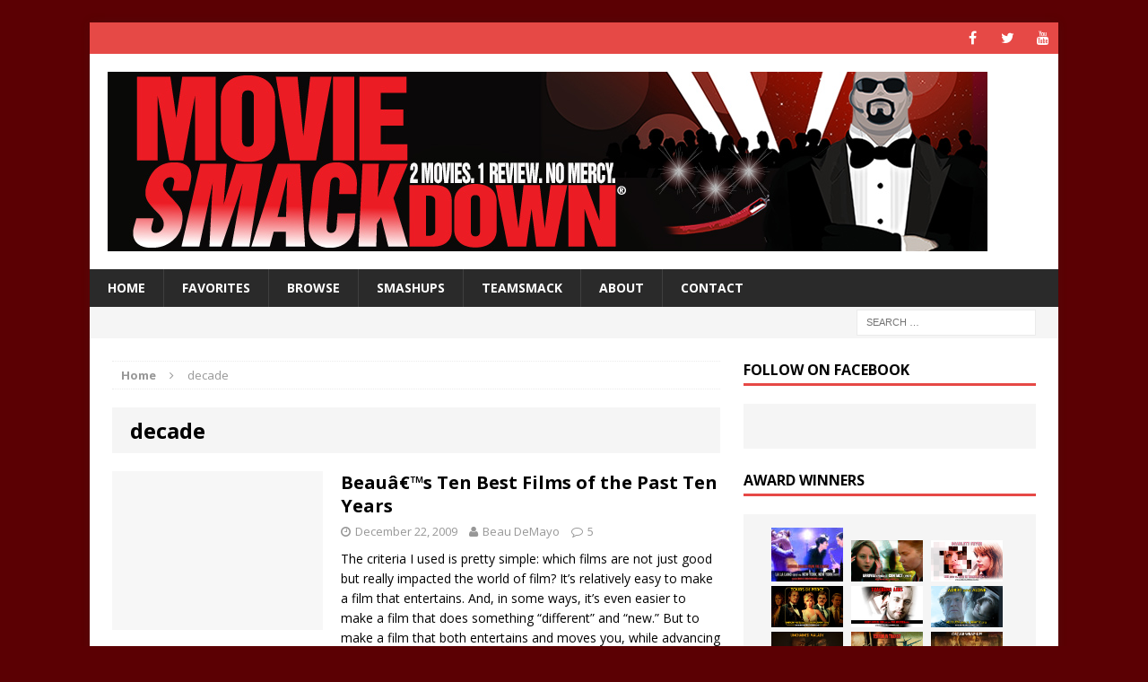

--- FILE ---
content_type: text/html; charset=UTF-8
request_url: http://www.moviesmackdown.com/tag/decade/
body_size: 15579
content:
<!DOCTYPE html>
<html class="no-js mh-one-sb" lang="en-US">
<head>
<meta charset="UTF-8">
<meta name="viewport" content="width=device-width, initial-scale=1.0">
<link rel="profile" href="http://gmpg.org/xfn/11" />
<link rel="pingback" href="http://www.moviesmackdown.com/wpress/xmlrpc.php" />
<meta name='robots' content='index, follow, max-image-preview:large, max-snippet:-1, max-video-preview:-1' />
	<style>img:is([sizes="auto" i], [sizes^="auto," i]) { contain-intrinsic-size: 3000px 1500px }</style>
	
	<!-- This site is optimized with the Yoast SEO plugin v24.9 - https://yoast.com/wordpress/plugins/seo/ -->
	<title>decade Archives - Movie SmackdownÂ®</title>
	<link rel="canonical" href="http://www.moviesmackdown.com/tag/decade/" />
	<meta property="og:locale" content="en_US" />
	<meta property="og:type" content="article" />
	<meta property="og:title" content="decade Archives - Movie SmackdownÂ®" />
	<meta property="og:url" content="http://www.moviesmackdown.com/tag/decade/" />
	<meta property="og:site_name" content="Movie SmackdownÂ®" />
	<meta name="twitter:card" content="summary_large_image" />
	<meta name="twitter:site" content="@MovieSmackdown" />
	<script type="application/ld+json" class="yoast-schema-graph">{"@context":"https://schema.org","@graph":[{"@type":"CollectionPage","@id":"http://www.moviesmackdown.com/tag/decade/","url":"http://www.moviesmackdown.com/tag/decade/","name":"decade Archives - Movie SmackdownÂ®","isPartOf":{"@id":"http://www.moviesmackdown.com/#website"},"breadcrumb":{"@id":"http://www.moviesmackdown.com/tag/decade/#breadcrumb"},"inLanguage":"en-US"},{"@type":"BreadcrumbList","@id":"http://www.moviesmackdown.com/tag/decade/#breadcrumb","itemListElement":[{"@type":"ListItem","position":1,"name":"Home","item":"http://www.moviesmackdown.com/"},{"@type":"ListItem","position":2,"name":"decade"}]},{"@type":"WebSite","@id":"http://www.moviesmackdown.com/#website","url":"http://www.moviesmackdown.com/","name":"Movie SmackdownÂ®","description":"2 Movies. 1 Review. No Mercy.","potentialAction":[{"@type":"SearchAction","target":{"@type":"EntryPoint","urlTemplate":"http://www.moviesmackdown.com/?s={search_term_string}"},"query-input":{"@type":"PropertyValueSpecification","valueRequired":true,"valueName":"search_term_string"}}],"inLanguage":"en-US"}]}</script>
	<!-- / Yoast SEO plugin. -->


<link rel='dns-prefetch' href='//fonts.googleapis.com' />
<link rel="alternate" type="application/rss+xml" title="Movie SmackdownÂ® &raquo; Feed" href="http://www.moviesmackdown.com/feed/" />
<link rel="alternate" type="application/rss+xml" title="Movie SmackdownÂ® &raquo; Comments Feed" href="http://www.moviesmackdown.com/comments/feed/" />
<link rel="alternate" type="application/rss+xml" title="Movie SmackdownÂ® &raquo; decade Tag Feed" href="http://www.moviesmackdown.com/tag/decade/feed/" />
<script type="text/javascript">
/* <![CDATA[ */
window._wpemojiSettings = {"baseUrl":"https:\/\/s.w.org\/images\/core\/emoji\/16.0.1\/72x72\/","ext":".png","svgUrl":"https:\/\/s.w.org\/images\/core\/emoji\/16.0.1\/svg\/","svgExt":".svg","source":{"concatemoji":"http:\/\/www.moviesmackdown.com\/wpress\/wp-includes\/js\/wp-emoji-release.min.js?ver=6.8.3"}};
/*! This file is auto-generated */
!function(s,n){var o,i,e;function c(e){try{var t={supportTests:e,timestamp:(new Date).valueOf()};sessionStorage.setItem(o,JSON.stringify(t))}catch(e){}}function p(e,t,n){e.clearRect(0,0,e.canvas.width,e.canvas.height),e.fillText(t,0,0);var t=new Uint32Array(e.getImageData(0,0,e.canvas.width,e.canvas.height).data),a=(e.clearRect(0,0,e.canvas.width,e.canvas.height),e.fillText(n,0,0),new Uint32Array(e.getImageData(0,0,e.canvas.width,e.canvas.height).data));return t.every(function(e,t){return e===a[t]})}function u(e,t){e.clearRect(0,0,e.canvas.width,e.canvas.height),e.fillText(t,0,0);for(var n=e.getImageData(16,16,1,1),a=0;a<n.data.length;a++)if(0!==n.data[a])return!1;return!0}function f(e,t,n,a){switch(t){case"flag":return n(e,"\ud83c\udff3\ufe0f\u200d\u26a7\ufe0f","\ud83c\udff3\ufe0f\u200b\u26a7\ufe0f")?!1:!n(e,"\ud83c\udde8\ud83c\uddf6","\ud83c\udde8\u200b\ud83c\uddf6")&&!n(e,"\ud83c\udff4\udb40\udc67\udb40\udc62\udb40\udc65\udb40\udc6e\udb40\udc67\udb40\udc7f","\ud83c\udff4\u200b\udb40\udc67\u200b\udb40\udc62\u200b\udb40\udc65\u200b\udb40\udc6e\u200b\udb40\udc67\u200b\udb40\udc7f");case"emoji":return!a(e,"\ud83e\udedf")}return!1}function g(e,t,n,a){var r="undefined"!=typeof WorkerGlobalScope&&self instanceof WorkerGlobalScope?new OffscreenCanvas(300,150):s.createElement("canvas"),o=r.getContext("2d",{willReadFrequently:!0}),i=(o.textBaseline="top",o.font="600 32px Arial",{});return e.forEach(function(e){i[e]=t(o,e,n,a)}),i}function t(e){var t=s.createElement("script");t.src=e,t.defer=!0,s.head.appendChild(t)}"undefined"!=typeof Promise&&(o="wpEmojiSettingsSupports",i=["flag","emoji"],n.supports={everything:!0,everythingExceptFlag:!0},e=new Promise(function(e){s.addEventListener("DOMContentLoaded",e,{once:!0})}),new Promise(function(t){var n=function(){try{var e=JSON.parse(sessionStorage.getItem(o));if("object"==typeof e&&"number"==typeof e.timestamp&&(new Date).valueOf()<e.timestamp+604800&&"object"==typeof e.supportTests)return e.supportTests}catch(e){}return null}();if(!n){if("undefined"!=typeof Worker&&"undefined"!=typeof OffscreenCanvas&&"undefined"!=typeof URL&&URL.createObjectURL&&"undefined"!=typeof Blob)try{var e="postMessage("+g.toString()+"("+[JSON.stringify(i),f.toString(),p.toString(),u.toString()].join(",")+"));",a=new Blob([e],{type:"text/javascript"}),r=new Worker(URL.createObjectURL(a),{name:"wpTestEmojiSupports"});return void(r.onmessage=function(e){c(n=e.data),r.terminate(),t(n)})}catch(e){}c(n=g(i,f,p,u))}t(n)}).then(function(e){for(var t in e)n.supports[t]=e[t],n.supports.everything=n.supports.everything&&n.supports[t],"flag"!==t&&(n.supports.everythingExceptFlag=n.supports.everythingExceptFlag&&n.supports[t]);n.supports.everythingExceptFlag=n.supports.everythingExceptFlag&&!n.supports.flag,n.DOMReady=!1,n.readyCallback=function(){n.DOMReady=!0}}).then(function(){return e}).then(function(){var e;n.supports.everything||(n.readyCallback(),(e=n.source||{}).concatemoji?t(e.concatemoji):e.wpemoji&&e.twemoji&&(t(e.twemoji),t(e.wpemoji)))}))}((window,document),window._wpemojiSettings);
/* ]]> */
</script>
<style id='wp-emoji-styles-inline-css' type='text/css'>

	img.wp-smiley, img.emoji {
		display: inline !important;
		border: none !important;
		box-shadow: none !important;
		height: 1em !important;
		width: 1em !important;
		margin: 0 0.07em !important;
		vertical-align: -0.1em !important;
		background: none !important;
		padding: 0 !important;
	}
</style>
<link rel='stylesheet' id='wp-block-library-css' href='http://www.moviesmackdown.com/wpress/wp-includes/css/dist/block-library/style.min.css?ver=6.8.3' type='text/css' media='all' />
<style id='classic-theme-styles-inline-css' type='text/css'>
/*! This file is auto-generated */
.wp-block-button__link{color:#fff;background-color:#32373c;border-radius:9999px;box-shadow:none;text-decoration:none;padding:calc(.667em + 2px) calc(1.333em + 2px);font-size:1.125em}.wp-block-file__button{background:#32373c;color:#fff;text-decoration:none}
</style>
<style id='global-styles-inline-css' type='text/css'>
:root{--wp--preset--aspect-ratio--square: 1;--wp--preset--aspect-ratio--4-3: 4/3;--wp--preset--aspect-ratio--3-4: 3/4;--wp--preset--aspect-ratio--3-2: 3/2;--wp--preset--aspect-ratio--2-3: 2/3;--wp--preset--aspect-ratio--16-9: 16/9;--wp--preset--aspect-ratio--9-16: 9/16;--wp--preset--color--black: #000000;--wp--preset--color--cyan-bluish-gray: #abb8c3;--wp--preset--color--white: #ffffff;--wp--preset--color--pale-pink: #f78da7;--wp--preset--color--vivid-red: #cf2e2e;--wp--preset--color--luminous-vivid-orange: #ff6900;--wp--preset--color--luminous-vivid-amber: #fcb900;--wp--preset--color--light-green-cyan: #7bdcb5;--wp--preset--color--vivid-green-cyan: #00d084;--wp--preset--color--pale-cyan-blue: #8ed1fc;--wp--preset--color--vivid-cyan-blue: #0693e3;--wp--preset--color--vivid-purple: #9b51e0;--wp--preset--gradient--vivid-cyan-blue-to-vivid-purple: linear-gradient(135deg,rgba(6,147,227,1) 0%,rgb(155,81,224) 100%);--wp--preset--gradient--light-green-cyan-to-vivid-green-cyan: linear-gradient(135deg,rgb(122,220,180) 0%,rgb(0,208,130) 100%);--wp--preset--gradient--luminous-vivid-amber-to-luminous-vivid-orange: linear-gradient(135deg,rgba(252,185,0,1) 0%,rgba(255,105,0,1) 100%);--wp--preset--gradient--luminous-vivid-orange-to-vivid-red: linear-gradient(135deg,rgba(255,105,0,1) 0%,rgb(207,46,46) 100%);--wp--preset--gradient--very-light-gray-to-cyan-bluish-gray: linear-gradient(135deg,rgb(238,238,238) 0%,rgb(169,184,195) 100%);--wp--preset--gradient--cool-to-warm-spectrum: linear-gradient(135deg,rgb(74,234,220) 0%,rgb(151,120,209) 20%,rgb(207,42,186) 40%,rgb(238,44,130) 60%,rgb(251,105,98) 80%,rgb(254,248,76) 100%);--wp--preset--gradient--blush-light-purple: linear-gradient(135deg,rgb(255,206,236) 0%,rgb(152,150,240) 100%);--wp--preset--gradient--blush-bordeaux: linear-gradient(135deg,rgb(254,205,165) 0%,rgb(254,45,45) 50%,rgb(107,0,62) 100%);--wp--preset--gradient--luminous-dusk: linear-gradient(135deg,rgb(255,203,112) 0%,rgb(199,81,192) 50%,rgb(65,88,208) 100%);--wp--preset--gradient--pale-ocean: linear-gradient(135deg,rgb(255,245,203) 0%,rgb(182,227,212) 50%,rgb(51,167,181) 100%);--wp--preset--gradient--electric-grass: linear-gradient(135deg,rgb(202,248,128) 0%,rgb(113,206,126) 100%);--wp--preset--gradient--midnight: linear-gradient(135deg,rgb(2,3,129) 0%,rgb(40,116,252) 100%);--wp--preset--font-size--small: 13px;--wp--preset--font-size--medium: 20px;--wp--preset--font-size--large: 36px;--wp--preset--font-size--x-large: 42px;--wp--preset--spacing--20: 0.44rem;--wp--preset--spacing--30: 0.67rem;--wp--preset--spacing--40: 1rem;--wp--preset--spacing--50: 1.5rem;--wp--preset--spacing--60: 2.25rem;--wp--preset--spacing--70: 3.38rem;--wp--preset--spacing--80: 5.06rem;--wp--preset--shadow--natural: 6px 6px 9px rgba(0, 0, 0, 0.2);--wp--preset--shadow--deep: 12px 12px 50px rgba(0, 0, 0, 0.4);--wp--preset--shadow--sharp: 6px 6px 0px rgba(0, 0, 0, 0.2);--wp--preset--shadow--outlined: 6px 6px 0px -3px rgba(255, 255, 255, 1), 6px 6px rgba(0, 0, 0, 1);--wp--preset--shadow--crisp: 6px 6px 0px rgba(0, 0, 0, 1);}:where(.is-layout-flex){gap: 0.5em;}:where(.is-layout-grid){gap: 0.5em;}body .is-layout-flex{display: flex;}.is-layout-flex{flex-wrap: wrap;align-items: center;}.is-layout-flex > :is(*, div){margin: 0;}body .is-layout-grid{display: grid;}.is-layout-grid > :is(*, div){margin: 0;}:where(.wp-block-columns.is-layout-flex){gap: 2em;}:where(.wp-block-columns.is-layout-grid){gap: 2em;}:where(.wp-block-post-template.is-layout-flex){gap: 1.25em;}:where(.wp-block-post-template.is-layout-grid){gap: 1.25em;}.has-black-color{color: var(--wp--preset--color--black) !important;}.has-cyan-bluish-gray-color{color: var(--wp--preset--color--cyan-bluish-gray) !important;}.has-white-color{color: var(--wp--preset--color--white) !important;}.has-pale-pink-color{color: var(--wp--preset--color--pale-pink) !important;}.has-vivid-red-color{color: var(--wp--preset--color--vivid-red) !important;}.has-luminous-vivid-orange-color{color: var(--wp--preset--color--luminous-vivid-orange) !important;}.has-luminous-vivid-amber-color{color: var(--wp--preset--color--luminous-vivid-amber) !important;}.has-light-green-cyan-color{color: var(--wp--preset--color--light-green-cyan) !important;}.has-vivid-green-cyan-color{color: var(--wp--preset--color--vivid-green-cyan) !important;}.has-pale-cyan-blue-color{color: var(--wp--preset--color--pale-cyan-blue) !important;}.has-vivid-cyan-blue-color{color: var(--wp--preset--color--vivid-cyan-blue) !important;}.has-vivid-purple-color{color: var(--wp--preset--color--vivid-purple) !important;}.has-black-background-color{background-color: var(--wp--preset--color--black) !important;}.has-cyan-bluish-gray-background-color{background-color: var(--wp--preset--color--cyan-bluish-gray) !important;}.has-white-background-color{background-color: var(--wp--preset--color--white) !important;}.has-pale-pink-background-color{background-color: var(--wp--preset--color--pale-pink) !important;}.has-vivid-red-background-color{background-color: var(--wp--preset--color--vivid-red) !important;}.has-luminous-vivid-orange-background-color{background-color: var(--wp--preset--color--luminous-vivid-orange) !important;}.has-luminous-vivid-amber-background-color{background-color: var(--wp--preset--color--luminous-vivid-amber) !important;}.has-light-green-cyan-background-color{background-color: var(--wp--preset--color--light-green-cyan) !important;}.has-vivid-green-cyan-background-color{background-color: var(--wp--preset--color--vivid-green-cyan) !important;}.has-pale-cyan-blue-background-color{background-color: var(--wp--preset--color--pale-cyan-blue) !important;}.has-vivid-cyan-blue-background-color{background-color: var(--wp--preset--color--vivid-cyan-blue) !important;}.has-vivid-purple-background-color{background-color: var(--wp--preset--color--vivid-purple) !important;}.has-black-border-color{border-color: var(--wp--preset--color--black) !important;}.has-cyan-bluish-gray-border-color{border-color: var(--wp--preset--color--cyan-bluish-gray) !important;}.has-white-border-color{border-color: var(--wp--preset--color--white) !important;}.has-pale-pink-border-color{border-color: var(--wp--preset--color--pale-pink) !important;}.has-vivid-red-border-color{border-color: var(--wp--preset--color--vivid-red) !important;}.has-luminous-vivid-orange-border-color{border-color: var(--wp--preset--color--luminous-vivid-orange) !important;}.has-luminous-vivid-amber-border-color{border-color: var(--wp--preset--color--luminous-vivid-amber) !important;}.has-light-green-cyan-border-color{border-color: var(--wp--preset--color--light-green-cyan) !important;}.has-vivid-green-cyan-border-color{border-color: var(--wp--preset--color--vivid-green-cyan) !important;}.has-pale-cyan-blue-border-color{border-color: var(--wp--preset--color--pale-cyan-blue) !important;}.has-vivid-cyan-blue-border-color{border-color: var(--wp--preset--color--vivid-cyan-blue) !important;}.has-vivid-purple-border-color{border-color: var(--wp--preset--color--vivid-purple) !important;}.has-vivid-cyan-blue-to-vivid-purple-gradient-background{background: var(--wp--preset--gradient--vivid-cyan-blue-to-vivid-purple) !important;}.has-light-green-cyan-to-vivid-green-cyan-gradient-background{background: var(--wp--preset--gradient--light-green-cyan-to-vivid-green-cyan) !important;}.has-luminous-vivid-amber-to-luminous-vivid-orange-gradient-background{background: var(--wp--preset--gradient--luminous-vivid-amber-to-luminous-vivid-orange) !important;}.has-luminous-vivid-orange-to-vivid-red-gradient-background{background: var(--wp--preset--gradient--luminous-vivid-orange-to-vivid-red) !important;}.has-very-light-gray-to-cyan-bluish-gray-gradient-background{background: var(--wp--preset--gradient--very-light-gray-to-cyan-bluish-gray) !important;}.has-cool-to-warm-spectrum-gradient-background{background: var(--wp--preset--gradient--cool-to-warm-spectrum) !important;}.has-blush-light-purple-gradient-background{background: var(--wp--preset--gradient--blush-light-purple) !important;}.has-blush-bordeaux-gradient-background{background: var(--wp--preset--gradient--blush-bordeaux) !important;}.has-luminous-dusk-gradient-background{background: var(--wp--preset--gradient--luminous-dusk) !important;}.has-pale-ocean-gradient-background{background: var(--wp--preset--gradient--pale-ocean) !important;}.has-electric-grass-gradient-background{background: var(--wp--preset--gradient--electric-grass) !important;}.has-midnight-gradient-background{background: var(--wp--preset--gradient--midnight) !important;}.has-small-font-size{font-size: var(--wp--preset--font-size--small) !important;}.has-medium-font-size{font-size: var(--wp--preset--font-size--medium) !important;}.has-large-font-size{font-size: var(--wp--preset--font-size--large) !important;}.has-x-large-font-size{font-size: var(--wp--preset--font-size--x-large) !important;}
:where(.wp-block-post-template.is-layout-flex){gap: 1.25em;}:where(.wp-block-post-template.is-layout-grid){gap: 1.25em;}
:where(.wp-block-columns.is-layout-flex){gap: 2em;}:where(.wp-block-columns.is-layout-grid){gap: 2em;}
:root :where(.wp-block-pullquote){font-size: 1.5em;line-height: 1.6;}
</style>
<link rel='stylesheet' id='mh-magazine-css' href='http://www.moviesmackdown.com/wpress/wp-content/themes/mh-magazine/style.css?ver=3.3.1' type='text/css' media='all' />
<link rel='stylesheet' id='mh-font-awesome-css' href='http://www.moviesmackdown.com/wpress/wp-content/themes/mh-magazine/includes/font-awesome.min.css' type='text/css' media='all' />
<link rel='stylesheet' id='mh-google-fonts-css' href='https://fonts.googleapis.com/css?family=Open+Sans:300,400,400italic,600,700' type='text/css' media='all' />
<script type="text/javascript" src="http://www.moviesmackdown.com/wpress/wp-includes/js/jquery/jquery.min.js?ver=3.7.1" id="jquery-core-js"></script>
<script type="text/javascript" src="http://www.moviesmackdown.com/wpress/wp-includes/js/jquery/jquery-migrate.min.js?ver=3.4.1" id="jquery-migrate-js"></script>
<script type="text/javascript" src="http://www.moviesmackdown.com/wpress/wp-content/themes/mh-magazine/js/scripts.js?ver=6.8.3" id="mh-scripts-js"></script>
<link rel="https://api.w.org/" href="http://www.moviesmackdown.com/wp-json/" /><link rel="alternate" title="JSON" type="application/json" href="http://www.moviesmackdown.com/wp-json/wp/v2/tags/587" /><link rel="EditURI" type="application/rsd+xml" title="RSD" href="http://www.moviesmackdown.com/wpress/xmlrpc.php?rsd" />
<meta name="generator" content="WordPress 6.8.3" />
<!--[if lt IE 9]>
<script src="http://www.moviesmackdown.com/wpress/wp-content/themes/mh-magazine/js/css3-mediaqueries.js"></script>
<![endif]-->
<style type="text/css" id="custom-background-css">
body.custom-background { background-color: #5b0003; }
</style>
	</head>
<body id="mh-mobile" class="archive tag tag-decade tag-587 custom-background wp-theme-mh-magazine mh-boxed-layout mh-right-sb mh-loop-layout1 mh-widget-layout1">
<div class="mh-container mh-container-outer">
<div class="mh-header-mobile-nav clearfix"></div>
	<div class="mh-preheader">
    	<div class="mh-container mh-container-inner mh-row clearfix">
							<div class="mh-header-bar-content mh-header-bar-top-left mh-col-2-3 clearfix">
									</div>
										<div class="mh-header-bar-content mh-header-bar-top-right mh-col-1-3 clearfix">
											<nav class="mh-social-icons mh-social-nav mh-social-nav-top clearfix">
							<div class="menu-top-menu-container"><ul id="menu-top-menu" class="menu"><li id="menu-item-4595" class="menu-item menu-item-type-custom menu-item-object-custom menu-item-4595"><a target="_blank" href="https://www.facebook.com/moviesmackdown/"><i class="fa fa-mh-social"></i><span class="screen-reader-text">Facebook</span></a></li>
<li id="menu-item-4596" class="menu-item menu-item-type-custom menu-item-object-custom menu-item-4596"><a target="_blank" href="https://twitter.com/moviesmackdown"><i class="fa fa-mh-social"></i><span class="screen-reader-text">Twitter</span></a></li>
<li id="menu-item-4597" class="menu-item menu-item-type-custom menu-item-object-custom menu-item-4597"><a target="_blank" href="https://www.youtube.com/playlist?list=PL8C041E9B97A005F4"><i class="fa fa-mh-social"></i><span class="screen-reader-text">YouTube</span></a></li>
</ul></div>						</nav>
									</div>
					</div>
	</div>
<header class="mh-header">
	<div class="mh-container mh-container-inner mh-row clearfix">
		<div class="mh-col-1-1 mh-custom-header">
<a href="http://www.moviesmackdown.com/" title="Movie SmackdownÂ®" rel="home">
<div class="mh-site-logo" role="banner">
<img class="mh-header-image" src="http://www.moviesmackdown.com/wpress/wp-content/uploads/2016/09/MovieSmackdownBanner200px.jpg" height="200" width="981" alt="Movie SmackdownÂ®" />
</div>
</a>
</div>
	</div>
	<div class="mh-main-nav-wrap">
		<nav class="mh-main-nav mh-container mh-container-inner clearfix">
			<div class="menu-primary-container"><ul id="menu-primary" class="menu"><li id="menu-item-4356" class="menu-item menu-item-type-post_type menu-item-object-page menu-item-home menu-item-4356"><a href="http://www.moviesmackdown.com/">HOME</a></li>
<li id="menu-item-4355" class="menu-item menu-item-type-post_type menu-item-object-page current_page_parent menu-item-4355"><a href="http://www.moviesmackdown.com/news-reviews/">Favorites</a></li>
<li id="menu-item-4357" class="menu-item menu-item-type-post_type menu-item-object-page menu-item-4357"><a href="http://www.moviesmackdown.com/classix/">Browse</a></li>
<li id="menu-item-4358" class="menu-item menu-item-type-post_type menu-item-object-page menu-item-4358"><a href="http://www.moviesmackdown.com/smashups/">Smashups</a></li>
<li id="menu-item-4359" class="menu-item menu-item-type-post_type menu-item-object-page menu-item-has-children menu-item-4359"><a href="http://www.moviesmackdown.com/smackrefs/">TeamSmack</a>
<ul class="sub-menu">
	<li id="menu-item-4360" class="menu-item menu-item-type-post_type menu-item-object-page menu-item-has-children menu-item-4360"><a href="http://www.moviesmackdown.com/smackrefs/editors/">Editors</a>
	<ul class="sub-menu">
		<li id="menu-item-4361" class="menu-item menu-item-type-post_type menu-item-object-page menu-item-4361"><a href="http://www.moviesmackdown.com/smackrefs/editors/bryce-zabel/">Bryce Zabel</a></li>
		<li id="menu-item-4362" class="menu-item menu-item-type-post_type menu-item-object-page menu-item-4362"><a href="http://www.moviesmackdown.com/smackrefs/editors/eric-estrin/">Eric Estrin</a></li>
		<li id="menu-item-4363" class="menu-item menu-item-type-post_type menu-item-object-page menu-item-4363"><a href="http://www.moviesmackdown.com/smackrefs/editors/lynda-karr/">Lynda Karr</a></li>
	</ul>
</li>
	<li id="menu-item-4364" class="menu-item menu-item-type-post_type menu-item-object-page menu-item-has-children menu-item-4364"><a href="http://www.moviesmackdown.com/smackrefs/contributors/">Contributors</a>
	<ul class="sub-menu">
		<li id="menu-item-4365" class="menu-item menu-item-type-post_type menu-item-object-page menu-item-4365"><a href="http://www.moviesmackdown.com/smackrefs/contributors/adam-gentry/">Adam Gentry</a></li>
		<li id="menu-item-4366" class="menu-item menu-item-type-post_type menu-item-object-page menu-item-4366"><a href="http://www.moviesmackdown.com/smackrefs/contributors/alan-caldwell/">Alan Caldwell</a></li>
		<li id="menu-item-4367" class="menu-item menu-item-type-post_type menu-item-object-page menu-item-4367"><a href="http://www.moviesmackdown.com/smackrefs/contributors/arthur-tiersky/">Arthur Tiersky</a></li>
		<li id="menu-item-4368" class="menu-item menu-item-type-post_type menu-item-object-page menu-item-4368"><a href="http://www.moviesmackdown.com/smackrefs/contributors/ben-silverio/">Ben Silverio</a></li>
		<li id="menu-item-4369" class="menu-item menu-item-type-post_type menu-item-object-page menu-item-4369"><a href="http://www.moviesmackdown.com/smackrefs/contributors/bob-nowotny/">Bob Nowotny</a></li>
		<li id="menu-item-4370" class="menu-item menu-item-type-post_type menu-item-object-page menu-item-4370"><a href="http://www.moviesmackdown.com/smackrefs/contributors/caroline-levich/">Caroline Levich</a></li>
		<li id="menu-item-4371" class="menu-item menu-item-type-post_type menu-item-object-page menu-item-4371"><a href="http://www.moviesmackdown.com/smackrefs/contributors/edd-hall/">Edd Hall</a></li>
		<li id="menu-item-4372" class="menu-item menu-item-type-post_type menu-item-object-page menu-item-4372"><a href="http://www.moviesmackdown.com/smackrefs/contributors/eric-volkman/">Eric Volkman</a></li>
		<li id="menu-item-4373" class="menu-item menu-item-type-post_type menu-item-object-page menu-item-4373"><a href="http://www.moviesmackdown.com/smackrefs/contributors/ian-abrams/">Ian Abrams</a></li>
		<li id="menu-item-4374" class="menu-item menu-item-type-post_type menu-item-object-page menu-item-4374"><a href="http://www.moviesmackdown.com/smackrefs/contributors/jackie-zabel/">Jackie Zabel</a></li>
		<li id="menu-item-4375" class="menu-item menu-item-type-post_type menu-item-object-page menu-item-4375"><a href="http://www.moviesmackdown.com/smackrefs/contributors/joe-rassulo/">Joe Rassulo</a></li>
		<li id="menu-item-4376" class="menu-item menu-item-type-post_type menu-item-object-page menu-item-4376"><a href="http://www.moviesmackdown.com/smackrefs/contributors/jonathan-freund/">Jonathan Freund</a></li>
		<li id="menu-item-4377" class="menu-item menu-item-type-post_type menu-item-object-page menu-item-4377"><a href="http://www.moviesmackdown.com/smackrefs/contributors/lauren-zabel/">Lauren Zabel</a></li>
		<li id="menu-item-4378" class="menu-item menu-item-type-post_type menu-item-object-page menu-item-4378"><a href="http://www.moviesmackdown.com/smackrefs/contributors/lissa-coffey-2/">Lissa Coffey</a></li>
		<li id="menu-item-4379" class="menu-item menu-item-type-post_type menu-item-object-page menu-item-4379"><a href="http://www.moviesmackdown.com/smackrefs/contributors/mark-sanchez/">Mark Sanchez</a></li>
		<li id="menu-item-4380" class="menu-item menu-item-type-post_type menu-item-object-page menu-item-4380"><a href="http://www.moviesmackdown.com/smackrefs/contributors/mitch-paradise/">Mitch Paradise</a></li>
		<li id="menu-item-4381" class="menu-item menu-item-type-post_type menu-item-object-page menu-item-4381"><a href="http://www.moviesmackdown.com/smackrefs/contributors/nicole-marchesani/">Nicole Marchesani</a></li>
		<li id="menu-item-4382" class="menu-item menu-item-type-post_type menu-item-object-page menu-item-4382"><a href="http://www.moviesmackdown.com/smackrefs/contributors/robbie-graham/">Robbie Graham</a></li>
		<li id="menu-item-4383" class="menu-item menu-item-type-post_type menu-item-object-page menu-item-4383"><a href="http://www.moviesmackdown.com/smackrefs/contributors/robin-estrin/">Robin Estrin</a></li>
		<li id="menu-item-4384" class="menu-item menu-item-type-post_type menu-item-object-page menu-item-4384"><a href="http://www.moviesmackdown.com/smackrefs/contributors/sarah-harding/">Sarah Harding</a></li>
		<li id="menu-item-4385" class="menu-item menu-item-type-post_type menu-item-object-page menu-item-4385"><a href="http://www.moviesmackdown.com/smackrefs/contributors/scott-baradell-2/">Scott Baradell</a></li>
		<li id="menu-item-4386" class="menu-item menu-item-type-post_type menu-item-object-page menu-item-4386"><a href="http://www.moviesmackdown.com/smackrefs/contributors/shelly-goldstein/">Shelly Goldstein</a></li>
		<li id="menu-item-4387" class="menu-item menu-item-type-post_type menu-item-object-page menu-item-4387"><a href="http://www.moviesmackdown.com/smackrefs/contributors/the-filmguru/">The FilmGuru</a></li>
	</ul>
</li>
</ul>
</li>
<li id="menu-item-4388" class="menu-item menu-item-type-post_type menu-item-object-page menu-item-has-children menu-item-4388"><a href="http://www.moviesmackdown.com/about/">About</a>
<ul class="sub-menu">
	<li id="menu-item-4745" class="menu-item menu-item-type-post_type menu-item-object-page menu-item-privacy-policy menu-item-4745"><a rel="privacy-policy" href="http://www.moviesmackdown.com/privacy-policy/">Privacy Policy</a></li>
</ul>
</li>
<li id="menu-item-4389" class="menu-item menu-item-type-post_type menu-item-object-page menu-item-has-children menu-item-4389"><a href="http://www.moviesmackdown.com/contact-us/">Contact</a>
<ul class="sub-menu">
	<li id="menu-item-4390" class="menu-item menu-item-type-post_type menu-item-object-page menu-item-4390"><a href="http://www.moviesmackdown.com/contact-us/thank-you/">Thank You</a></li>
</ul>
</li>
</ul></div>		</nav>
	</div>
	</header>
	<div class="mh-subheader">
		<div class="mh-container mh-container-inner mh-row clearfix">
										<div class="mh-header-bar-content mh-header-bar-bottom-right mh-col-1-3 clearfix">
											<aside class="mh-header-search mh-header-search-bottom">
							<form role="search" method="get" class="search-form" action="http://www.moviesmackdown.com/">
				<label>
					<span class="screen-reader-text">Search for:</span>
					<input type="search" class="search-field" placeholder="Search &hellip;" value="" name="s" />
				</label>
				<input type="submit" class="search-submit" value="Search" />
			</form>						</aside>
									</div>
					</div>
	</div>
<div class="mh-wrapper clearfix">
	<div class="mh-main clearfix">
		<div id="main-content" class="mh-loop mh-content"><nav class="mh-breadcrumb"><span itemscope itemtype="http://data-vocabulary.org/Breadcrumb"><a href="http://www.moviesmackdown.com" itemprop="url"><span itemprop="title">Home</span></a></span><span class="mh-breadcrumb-delimiter"><i class="fa fa-angle-right"></i></span>decade</nav>
<header class="page-header">
<h1 class="page-title">decade</h1>
</header>
<article class="mh-loop-item clearfix post-136 post type-post status-publish format-standard hentry category-awards category-beau-demayo category-classic-smack category-comedy category-drama category-dvd-release category-holiday category-major-star-vehicle category-oscar category-smackdown-news category-weblogs tag-academy-awards tag-decade tag-films tag-letterman tag-millennium tag-movies tag-new-years-eve tag-oscar tag-top-ten">
	<div class="mh-loop-thumb">
		<a href="http://www.moviesmackdown.com/2009/12/beau-ten/"><img class="mh-image-placeholder" src="http://www.moviesmackdown.com/wpress/wp-content/themes/mh-magazine/images/placeholder-medium.png" alt="No Picture" />		</a>
	</div>
	<div class="mh-loop-content clearfix">
		<header class="mh-loop-header">
			<h3 class="entry-title mh-loop-title">
				<a href="http://www.moviesmackdown.com/2009/12/beau-ten/" rel="bookmark">
					Beauâ€™s Ten Best Films of the Past Ten Years				</a>
			</h3>
			<div class="mh-meta mh-loop-meta">
				<span class="mh-meta-date updated"><i class="fa fa-clock-o"></i>December 22, 2009</span>
<span class="mh-meta-author author vcard"><i class="fa fa-user"></i><a class="fn" href="http://www.moviesmackdown.com/author/beau-demayo/">Beau DeMayo</a></span>
<span class="mh-meta-comments"><i class="fa fa-comment-o"></i><a class="mh-comment-count-link" href="http://www.moviesmackdown.com/2009/12/beau-ten/#mh-comments">5</a></span>
			</div>
		</header>
		<div class="mh-loop-excerpt">
			<div class="mh-excerpt"><p>The criteria I used is pretty simple: which films are not just good but really impacted the world of film?  It&#8217;s relatively easy to make a film that entertains.  And, in some ways, it&#8217;s even easier to make a film that does something &#8220;different&#8221; and &#8220;new.&#8221;  But to make a film that both entertains and moves you, while advancing the art of filmmaking&#8230;that&#8217;s pretty hard.   So let&#8217;s get this ball rolling as we reflect on a most eclectic period of film&#8230;<br />
 <a class="mh-excerpt-more" href="http://www.moviesmackdown.com/2009/12/beau-ten/" title="Beauâ€™s Ten Best Films of the Past Ten Years">[&#8230;]</a></p>
</div>		</div>
	</div>
</article><article class="mh-loop-item clearfix post-142 post type-post status-publish format-standard has-post-thumbnail hentry category-action category-animated category-awards category-blockbuster category-book-adaptation category-bryce-zabel category-chickflick category-classic-smack category-comedy category-comic-book category-coming-of-age category-comix category-disaster category-drama category-dvd-release category-fantasy category-foreign category-franchise-2 category-holiday category-indie category-journalism category-kids category-major-star-vehicle category-music category-musical category-oscar category-period category-politics category-polls category-race category-religion-2 category-romance category-sci-fi category-smackdown-news category-thriller category-travel category-urban category-war category-weblogs category-western tag-animation tag-awards-2 tag-best-films tag-comedy-2 tag-decade tag-drama-2 tag-millennium tag-new-years tag-new-years-eve tag-oscar tag-sci-fi-2 tag-top-ten">
	<div class="mh-loop-thumb">
		<a href="http://www.moviesmackdown.com/2009/12/topten2000-2009-bz/"><img width="326" height="245" src="http://www.moviesmackdown.com/wpress/wp-content/uploads/2009/12/almost-famous-326x245.jpg" class="attachment-mh-magazine-medium size-mh-magazine-medium wp-post-image" alt="" decoding="async" fetchpriority="high" srcset="http://www.moviesmackdown.com/wpress/wp-content/uploads/2009/12/almost-famous-326x245.jpg 326w, http://www.moviesmackdown.com/wpress/wp-content/uploads/2009/12/almost-famous-678x509.jpg 678w, http://www.moviesmackdown.com/wpress/wp-content/uploads/2009/12/almost-famous-80x60.jpg 80w" sizes="(max-width: 326px) 100vw, 326px" />		</a>
	</div>
	<div class="mh-loop-content clearfix">
		<header class="mh-loop-header">
			<h3 class="entry-title mh-loop-title">
				<a href="http://www.moviesmackdown.com/2009/12/topten2000-2009-bz/" rel="bookmark">
					Bryceâ€™s Ten Best Films of the Past Ten Years				</a>
			</h3>
			<div class="mh-meta mh-loop-meta">
				<span class="mh-meta-date updated"><i class="fa fa-clock-o"></i>December 15, 2009</span>
<span class="mh-meta-author author vcard"><i class="fa fa-user"></i><a class="fn" href="http://www.moviesmackdown.com/author/bryce-zabel/">Bryce Zabel</a></span>
<span class="mh-meta-comments"><i class="fa fa-comment-o"></i><a class="mh-comment-count-link" href="http://www.moviesmackdown.com/2009/12/topten2000-2009-bz/#mh-comments">9</a></span>
			</div>
		</header>
		<div class="mh-loop-excerpt">
			<div class="mh-excerpt"><p>Everybody seems to be out with their Top Ten. This year it&#8217;s a two-fer. You can go with &#8220;Top Ten of 2009&#8221; or &#8220;Top Ten of the Decade.&#8221; I say go for the Top Ten <a class="mh-excerpt-more" href="http://www.moviesmackdown.com/2009/12/topten2000-2009-bz/" title="Bryceâ€™s Ten Best Films of the Past Ten Years">[&#8230;]</a></p>
</div>		</div>
	</div>
</article>		</div>
			<aside class="mh-widget-col-1 mh-sidebar"><div id="mh_magazine_facebook_page-3" class="mh-widget mh_magazine_facebook_page"><h4 class="mh-widget-title"><span class="mh-widget-title-inner">Follow on Facebook</span></h4><div class="mh-magazine-facebook-page-widget">
<div class="fb-page" data-href="https://www.facebook.com/moviesmackdown" data-width="300" data-height="500" data-hide-cover="0" data-show-facepile="1" data-show-posts="0"></div>
</div>
</div><div id="mh_magazine_nip-6" class="mh-widget mh_magazine_nip"><h4 class="mh-widget-title"><span class="mh-widget-title-inner">Award Winners</span></h4>			<ul class="mh-nip-widget clearfix">					<li class="mh-nip-item">
						<a href="http://www.moviesmackdown.com/2017/02/la-la-land-v-new-york-new-york/" title="La La Land (2016) vs. New York, New York (1977)">
							<img width="80" height="60" src="http://www.moviesmackdown.com/wpress/wp-content/uploads/2017/02/La-La-vs.-NY-1-80x60.jpg" class="attachment-mh-magazine-small size-mh-magazine-small wp-post-image" alt="" decoding="async" loading="lazy" srcset="http://www.moviesmackdown.com/wpress/wp-content/uploads/2017/02/La-La-vs.-NY-1-80x60.jpg 80w, http://www.moviesmackdown.com/wpress/wp-content/uploads/2017/02/La-La-vs.-NY-1-326x245.jpg 326w" sizes="auto, (max-width: 80px) 100vw, 80px" />							<div class="mh-nip-overlay"></div>
						</a>
					</li>					<li class="mh-nip-item">
						<a href="http://www.moviesmackdown.com/2016/09/arrival-vs-contact/" title="Arrival (2016) vs. Contact (1997)">
							<img width="80" height="46" src="http://www.moviesmackdown.com/wpress/wp-content/uploads/2016/09/Arrival-vs.-Contact.jpg" class="attachment-mh-magazine-small size-mh-magazine-small wp-post-image" alt="" decoding="async" loading="lazy" srcset="http://www.moviesmackdown.com/wpress/wp-content/uploads/2016/09/Arrival-vs.-Contact.jpg 790w, http://www.moviesmackdown.com/wpress/wp-content/uploads/2016/09/Arrival-vs.-Contact-300x174.jpg 300w, http://www.moviesmackdown.com/wpress/wp-content/uploads/2016/09/Arrival-vs.-Contact-768x444.jpg 768w" sizes="auto, (max-width: 80px) 100vw, 80px" />							<div class="mh-nip-overlay"></div>
						</a>
					</li>					<li class="mh-nip-item">
						<a href="http://www.moviesmackdown.com/2013/12/her-vs-lost-in-translation/" title="Her (2013) vs. Lost in Translation (2003)">
							<img width="80" height="46" src="http://www.moviesmackdown.com/wpress/wp-content/uploads/2013/12/Her-2013-vs-Lost-in-Translation-2003.jpg" class="attachment-mh-magazine-small size-mh-magazine-small wp-post-image" alt="" decoding="async" loading="lazy" srcset="http://www.moviesmackdown.com/wpress/wp-content/uploads/2013/12/Her-2013-vs-Lost-in-Translation-2003.jpg 790w, http://www.moviesmackdown.com/wpress/wp-content/uploads/2013/12/Her-2013-vs-Lost-in-Translation-2003-300x173.jpg 300w" sizes="auto, (max-width: 80px) 100vw, 80px" />							<div class="mh-nip-overlay"></div>
						</a>
					</li>					<li class="mh-nip-item">
						<a href="http://www.moviesmackdown.com/2013/12/american-hustle-vs-the-informant/" title="American Hustle (2013) vs. The Informant (2009)">
							<img width="80" height="46" src="http://www.moviesmackdown.com/wpress/wp-content/uploads/2013/12/American-Hustle-vs-The-Informant.jpg" class="attachment-mh-magazine-small size-mh-magazine-small wp-post-image" alt="" decoding="async" loading="lazy" srcset="http://www.moviesmackdown.com/wpress/wp-content/uploads/2013/12/American-Hustle-vs-The-Informant.jpg 790w, http://www.moviesmackdown.com/wpress/wp-content/uploads/2013/12/American-Hustle-vs-The-Informant-300x173.jpg 300w" sizes="auto, (max-width: 80px) 100vw, 80px" />							<div class="mh-nip-overlay"></div>
						</a>
					</li>					<li class="mh-nip-item">
						<a href="http://www.moviesmackdown.com/2013/10/dallas-buyers-club-vs-philadelphia/" title="Dallas Buyers Club (2013) vs. Philadelphia (1993)">
							<img width="80" height="46" src="http://www.moviesmackdown.com/wpress/wp-content/uploads/2013/10/Dallas-Buyers-Club-vs-Philadelphia.jpg" class="attachment-mh-magazine-small size-mh-magazine-small wp-post-image" alt="" decoding="async" loading="lazy" srcset="http://www.moviesmackdown.com/wpress/wp-content/uploads/2013/10/Dallas-Buyers-Club-vs-Philadelphia.jpg 790w, http://www.moviesmackdown.com/wpress/wp-content/uploads/2013/10/Dallas-Buyers-Club-vs-Philadelphia-300x173.jpg 300w" sizes="auto, (max-width: 80px) 100vw, 80px" />							<div class="mh-nip-overlay"></div>
						</a>
					</li>					<li class="mh-nip-item">
						<a href="http://www.moviesmackdown.com/2013/10/all-is-lost-vs-gravity/" title="All is Lost (2013) vs. Gravity (2013)">
							<img width="80" height="46" src="http://www.moviesmackdown.com/wpress/wp-content/uploads/2013/10/All-is-Lost-vs-Gravity.jpg" class="attachment-mh-magazine-small size-mh-magazine-small wp-post-image" alt="" decoding="async" loading="lazy" srcset="http://www.moviesmackdown.com/wpress/wp-content/uploads/2013/10/All-is-Lost-vs-Gravity.jpg 790w, http://www.moviesmackdown.com/wpress/wp-content/uploads/2013/10/All-is-Lost-vs-Gravity-300x173.jpg 300w" sizes="auto, (max-width: 80px) 100vw, 80px" />							<div class="mh-nip-overlay"></div>
						</a>
					</li>					<li class="mh-nip-item">
						<a href="http://www.moviesmackdown.com/2013/10/12-years-a-slav-vs-django-unchained/" title="12 Years a Slave (2013) vs. Django Unchained (2012)">
							<img width="80" height="46" src="http://www.moviesmackdown.com/wpress/wp-content/uploads/2013/10/12-Years-a-Slave-vs.-Django-Unchained1.jpg" class="attachment-mh-magazine-small size-mh-magazine-small wp-post-image" alt="" decoding="async" loading="lazy" srcset="http://www.moviesmackdown.com/wpress/wp-content/uploads/2013/10/12-Years-a-Slave-vs.-Django-Unchained1.jpg 790w, http://www.moviesmackdown.com/wpress/wp-content/uploads/2013/10/12-Years-a-Slave-vs.-Django-Unchained1-300x173.jpg 300w" sizes="auto, (max-width: 80px) 100vw, 80px" />							<div class="mh-nip-overlay"></div>
						</a>
					</li>					<li class="mh-nip-item">
						<a href="http://www.moviesmackdown.com/2013/10/captain-phillips-vs-united-93/" title="Captain Phillips (2013) vs. United 93 (2006)">
							<img width="80" height="46" src="http://www.moviesmackdown.com/wpress/wp-content/uploads/2013/10/Captain-Phillips-vs-United-93.jpg" class="attachment-mh-magazine-small size-mh-magazine-small wp-post-image" alt="" decoding="async" loading="lazy" srcset="http://www.moviesmackdown.com/wpress/wp-content/uploads/2013/10/Captain-Phillips-vs-United-93.jpg 790w, http://www.moviesmackdown.com/wpress/wp-content/uploads/2013/10/Captain-Phillips-vs-United-93-300x173.jpg 300w" sizes="auto, (max-width: 80px) 100vw, 80px" />							<div class="mh-nip-overlay"></div>
						</a>
					</li>					<li class="mh-nip-item">
						<a href="http://www.moviesmackdown.com/2013/02/oscar-wrap-up-2013/" title="Oscar Wrap-Up 2013">
							<img width="80" height="46" src="http://www.moviesmackdown.com/wpress/wp-content/uploads/2013/02/OscarWrap1.jpg" class="attachment-mh-magazine-small size-mh-magazine-small wp-post-image" alt="" decoding="async" loading="lazy" srcset="http://www.moviesmackdown.com/wpress/wp-content/uploads/2013/02/OscarWrap1.jpg 790w, http://www.moviesmackdown.com/wpress/wp-content/uploads/2013/02/OscarWrap1-300x173.jpg 300w" sizes="auto, (max-width: 80px) 100vw, 80px" />							<div class="mh-nip-overlay"></div>
						</a>
					</li>					<li class="mh-nip-item">
						<a href="http://www.moviesmackdown.com/2013/02/oscar-smack-a-thon/" title="Oscar Smack-a-thon!">
							<img width="80" height="46" src="http://www.moviesmackdown.com/wpress/wp-content/uploads/2013/02/Oscar-2013-Best-Picture2.jpg" class="attachment-mh-magazine-small size-mh-magazine-small wp-post-image" alt="" decoding="async" loading="lazy" srcset="http://www.moviesmackdown.com/wpress/wp-content/uploads/2013/02/Oscar-2013-Best-Picture2.jpg 790w, http://www.moviesmackdown.com/wpress/wp-content/uploads/2013/02/Oscar-2013-Best-Picture2-300x173.jpg 300w" sizes="auto, (max-width: 80px) 100vw, 80px" />							<div class="mh-nip-overlay"></div>
						</a>
					</li>					<li class="mh-nip-item">
						<a href="http://www.moviesmackdown.com/2013/02/the-tiersky-top-ten-2012/" title="The Tiersky Top Ten, 2012">
							<img width="80" height="46" src="http://www.moviesmackdown.com/wpress/wp-content/uploads/2013/02/Tierskys-top-1011.jpg" class="attachment-mh-magazine-small size-mh-magazine-small wp-post-image" alt="" decoding="async" loading="lazy" srcset="http://www.moviesmackdown.com/wpress/wp-content/uploads/2013/02/Tierskys-top-1011.jpg 790w, http://www.moviesmackdown.com/wpress/wp-content/uploads/2013/02/Tierskys-top-1011-300x173.jpg 300w" sizes="auto, (max-width: 80px) 100vw, 80px" />							<div class="mh-nip-overlay"></div>
						</a>
					</li>					<li class="mh-nip-item">
						<a href="http://www.moviesmackdown.com/2013/01/smackdown-2013-oscar-nominees/" title="Smackdown Smacks Down the 2013 Oscar Nominees">
							<img width="80" height="46" src="http://www.moviesmackdown.com/wpress/wp-content/uploads/2012/01/OscarNom.jpg" class="attachment-mh-magazine-small size-mh-magazine-small wp-post-image" alt="" decoding="async" loading="lazy" srcset="http://www.moviesmackdown.com/wpress/wp-content/uploads/2012/01/OscarNom.jpg 790w, http://www.moviesmackdown.com/wpress/wp-content/uploads/2012/01/OscarNom-300x173.jpg 300w" sizes="auto, (max-width: 80px) 100vw, 80px" />							<div class="mh-nip-overlay"></div>
						</a>
					</li>					<li class="mh-nip-item">
						<a href="http://www.moviesmackdown.com/2012/12/django-unchained-vs-inglourious-basterds/" title="Django Unchained (2012) vs. Inglourious Basterds (2009)">
							<img width="80" height="46" src="http://www.moviesmackdown.com/wpress/wp-content/uploads/2012/12/Django-Unchained-vs-Inglourius-Basterds.jpg" class="attachment-mh-magazine-small size-mh-magazine-small wp-post-image" alt="Quentin Tarantino&#039;s Django Unchained compared to Inglourius Basterds" decoding="async" loading="lazy" srcset="http://www.moviesmackdown.com/wpress/wp-content/uploads/2012/12/Django-Unchained-vs-Inglourius-Basterds.jpg 790w, http://www.moviesmackdown.com/wpress/wp-content/uploads/2012/12/Django-Unchained-vs-Inglourius-Basterds-300x173.jpg 300w" sizes="auto, (max-width: 80px) 100vw, 80px" />							<div class="mh-nip-overlay"></div>
						</a>
					</li>					<li class="mh-nip-item">
						<a href="http://www.moviesmackdown.com/2012/12/zero-dark-thirty-2012-vs-the-hurt-locker-2008/" title="Zero Dark Thirty (2012) vs. The Hurt Locker (2008)">
							<img width="80" height="46" src="http://www.moviesmackdown.com/wpress/wp-content/uploads/2012/12/Zero-Dark-Thirty-2012-vs-Hurt-Locker-2008.jpg" class="attachment-mh-magazine-small size-mh-magazine-small wp-post-image" alt="" decoding="async" loading="lazy" srcset="http://www.moviesmackdown.com/wpress/wp-content/uploads/2012/12/Zero-Dark-Thirty-2012-vs-Hurt-Locker-2008.jpg 790w, http://www.moviesmackdown.com/wpress/wp-content/uploads/2012/12/Zero-Dark-Thirty-2012-vs-Hurt-Locker-2008-300x173.jpg 300w" sizes="auto, (max-width: 80px) 100vw, 80px" />							<div class="mh-nip-overlay"></div>
						</a>
					</li>					<li class="mh-nip-item">
						<a href="http://www.moviesmackdown.com/2012/12/lincoln-unchained/" title="&#8220;Django Unchained&#8221; (Tarantino) Meets &#8220;Lincoln&#8221; (Spielberg)">
							<img width="80" height="57" src="http://www.moviesmackdown.com/wpress/wp-content/uploads/2012/12/Lincoln-Unchained1.jpg" class="attachment-mh-magazine-small size-mh-magazine-small wp-post-image" alt="Civil War Mashup from Movie Smackdown" decoding="async" loading="lazy" srcset="http://www.moviesmackdown.com/wpress/wp-content/uploads/2012/12/Lincoln-Unchained1.jpg 800w, http://www.moviesmackdown.com/wpress/wp-content/uploads/2012/12/Lincoln-Unchained1-300x215.jpg 300w" sizes="auto, (max-width: 80px) 100vw, 80px" />							<div class="mh-nip-overlay"></div>
						</a>
					</li>					<li class="mh-nip-item">
						<a href="http://www.moviesmackdown.com/2012/11/silver-linings-playbook-vs-benny-joon/" title="Silver Linings Playbook (2012) vs. Benny &#038; Joon (1993)">
							<img width="80" height="46" src="http://www.moviesmackdown.com/wpress/wp-content/uploads/2012/11/Silver-Linings-Playbook-2012-vs-Benny-and-Joon-19931.jpg" class="attachment-mh-magazine-small size-mh-magazine-small wp-post-image" alt="Silver Linings Playbook vs Benny and Joon (1993)" decoding="async" loading="lazy" srcset="http://www.moviesmackdown.com/wpress/wp-content/uploads/2012/11/Silver-Linings-Playbook-2012-vs-Benny-and-Joon-19931.jpg 790w, http://www.moviesmackdown.com/wpress/wp-content/uploads/2012/11/Silver-Linings-Playbook-2012-vs-Benny-and-Joon-19931-300x173.jpg 300w" sizes="auto, (max-width: 80px) 100vw, 80px" />							<div class="mh-nip-overlay"></div>
						</a>
					</li>					<li class="mh-nip-item">
						<a href="http://www.moviesmackdown.com/2012/11/life-of-pi-vs-slumdog-millionaire/" title="Life of Pi (2012) vs. Slumdog Millionaire (2008)">
							<img width="80" height="46" src="http://www.moviesmackdown.com/wpress/wp-content/uploads/2012/11/Lif-of-Pi-2012-vs-Slumdog-Millionaire-1993.jpg" class="attachment-mh-magazine-small size-mh-magazine-small wp-post-image" alt="Life of Pi (2012) vs Slumdog Millionaire (1993)" decoding="async" loading="lazy" srcset="http://www.moviesmackdown.com/wpress/wp-content/uploads/2012/11/Lif-of-Pi-2012-vs-Slumdog-Millionaire-1993.jpg 790w, http://www.moviesmackdown.com/wpress/wp-content/uploads/2012/11/Lif-of-Pi-2012-vs-Slumdog-Millionaire-1993-300x173.jpg 300w" sizes="auto, (max-width: 80px) 100vw, 80px" />							<div class="mh-nip-overlay"></div>
						</a>
					</li>					<li class="mh-nip-item">
						<a href="http://www.moviesmackdown.com/2012/11/lincoln-vs-thirteen-days/" title="Lincoln (2012) vs. Thirteen Days (2000)">
							<img width="80" height="46" src="http://www.moviesmackdown.com/wpress/wp-content/uploads/2012/11/Lincoln-2012-vs-Thirteen-Days-20001.jpg" class="attachment-mh-magazine-small size-mh-magazine-small wp-post-image" alt="Lincoln (2012) vs Thirteen Days (2000) presidential films" decoding="async" loading="lazy" srcset="http://www.moviesmackdown.com/wpress/wp-content/uploads/2012/11/Lincoln-2012-vs-Thirteen-Days-20001.jpg 790w, http://www.moviesmackdown.com/wpress/wp-content/uploads/2012/11/Lincoln-2012-vs-Thirteen-Days-20001-300x173.jpg 300w" sizes="auto, (max-width: 80px) 100vw, 80px" />							<div class="mh-nip-overlay"></div>
						</a>
					</li>			</ul></div><div id="mh_magazine_custom_posts-14" class="mh-widget mh_magazine_custom_posts"><h4 class="mh-widget-title"><span class="mh-widget-title-inner"><a href="http://www.moviesmackdown.com/?s=bill+paxton" class="mh-widget-title-link">Remembering Bill Paxton</a></span></h4>			<ul class="mh-custom-posts-widget clearfix"> 						<li class="mh-custom-posts-item mh-custom-posts-small clearfix">
															<div class="mh-custom-posts-thumb">
									<a href="http://www.moviesmackdown.com/2014/10/nightcrawler-vs-zodiac/" title="Nightcrawler (2014) vs. Zodiac (2007)"><img width="80" height="46" src="http://www.moviesmackdown.com/wpress/wp-content/uploads/2014/10/Nightcrawler-2014-vs.-Zodiac.jpg" class="attachment-mh-magazine-small size-mh-magazine-small wp-post-image" alt="" decoding="async" loading="lazy" srcset="http://www.moviesmackdown.com/wpress/wp-content/uploads/2014/10/Nightcrawler-2014-vs.-Zodiac.jpg 790w, http://www.moviesmackdown.com/wpress/wp-content/uploads/2014/10/Nightcrawler-2014-vs.-Zodiac-300x173.jpg 300w" sizes="auto, (max-width: 80px) 100vw, 80px" />									</a>
								</div>
														<header class="mh-custom-posts-header">
								<p class="mh-custom-posts-small-title">
									<a href="http://www.moviesmackdown.com/2014/10/nightcrawler-vs-zodiac/" title="Nightcrawler (2014) vs. Zodiac (2007)">
										Nightcrawler (2014) vs. Zodiac (2007)									</a>
								</p>
								<div class="mh-meta mh-custom-posts-meta">
									<span class="mh-meta-date updated"><i class="fa fa-clock-o"></i>October 31, 2014</span>
<span class="mh-meta-comments"><i class="fa fa-comment-o"></i><a class="mh-comment-count-link" href="http://www.moviesmackdown.com/2014/10/nightcrawler-vs-zodiac/#mh-comments">4</a></span>
								</div>
							</header>
						</li>						<li class="mh-custom-posts-item mh-custom-posts-small clearfix">
															<div class="mh-custom-posts-thumb">
									<a href="http://www.moviesmackdown.com/2011/09/apollo-18-vs-apollo-13/" title="Apollo 18 (2011) -vs- Apollo 13 (1995)"><img width="78" height="60" src="http://www.moviesmackdown.com/wpress/wp-content/uploads/2011/09/apollo-18-vs-apollo-13.jpg" class="attachment-mh-magazine-small size-mh-magazine-small wp-post-image" alt="Apollo 18 -vs- Apollo 13" decoding="async" loading="lazy" srcset="http://www.moviesmackdown.com/wpress/wp-content/uploads/2011/09/apollo-18-vs-apollo-13.jpg 792w, http://www.moviesmackdown.com/wpress/wp-content/uploads/2011/09/apollo-18-vs-apollo-13-e1314927462285-150x115.jpg 150w, http://www.moviesmackdown.com/wpress/wp-content/uploads/2011/09/apollo-18-vs-apollo-13-300x231.jpg 300w" sizes="auto, (max-width: 78px) 100vw, 78px" />									</a>
								</div>
														<header class="mh-custom-posts-header">
								<p class="mh-custom-posts-small-title">
									<a href="http://www.moviesmackdown.com/2011/09/apollo-18-vs-apollo-13/" title="Apollo 18 (2011) -vs- Apollo 13 (1995)">
										Apollo 18 (2011) -vs- Apollo 13 (1995)									</a>
								</p>
								<div class="mh-meta mh-custom-posts-meta">
									<span class="mh-meta-date updated"><i class="fa fa-clock-o"></i>September 1, 2011</span>
<span class="mh-meta-comments"><i class="fa fa-comment-o"></i><a class="mh-comment-count-link" href="http://www.moviesmackdown.com/2011/09/apollo-18-vs-apollo-13/#mh-comments">3</a></span>
								</div>
							</header>
						</li>						<li class="mh-custom-posts-item mh-custom-posts-small clearfix">
															<div class="mh-custom-posts-thumb">
									<a href="http://www.moviesmackdown.com/2011/06/wyatt-earp-vs-tombstone/" title="Wyatt Earp (1994) -vs- Tombstone (1993)"><img width="78" height="60" src="http://www.moviesmackdown.com/wpress/wp-content/uploads/2011/05/wyatt-earp-vs-tombstone.jpg" class="attachment-mh-magazine-small size-mh-magazine-small wp-post-image" alt="Wyatt Earp -vs- Tombstone" decoding="async" loading="lazy" srcset="http://www.moviesmackdown.com/wpress/wp-content/uploads/2011/05/wyatt-earp-vs-tombstone.jpg 792w, http://www.moviesmackdown.com/wpress/wp-content/uploads/2011/05/wyatt-earp-vs-tombstone-e1309357163510-150x115.jpg 150w, http://www.moviesmackdown.com/wpress/wp-content/uploads/2011/05/wyatt-earp-vs-tombstone-300x231.jpg 300w" sizes="auto, (max-width: 78px) 100vw, 78px" />									</a>
								</div>
														<header class="mh-custom-posts-header">
								<p class="mh-custom-posts-small-title">
									<a href="http://www.moviesmackdown.com/2011/06/wyatt-earp-vs-tombstone/" title="Wyatt Earp (1994) -vs- Tombstone (1993)">
										Wyatt Earp (1994) -vs- Tombstone (1993)									</a>
								</p>
								<div class="mh-meta mh-custom-posts-meta">
									<span class="mh-meta-date updated"><i class="fa fa-clock-o"></i>June 29, 2011</span>
<span class="mh-meta-comments"><i class="fa fa-comment-o"></i><a class="mh-comment-count-link" href="http://www.moviesmackdown.com/2011/06/wyatt-earp-vs-tombstone/#mh-comments">84</a></span>
								</div>
							</header>
						</li>			</ul></div>
		<div id="recent-posts-4" class="mh-widget widget_recent_entries">
		<h4 class="mh-widget-title"><span class="mh-widget-title-inner">Recent Posts</span></h4>
		<ul>
											<li>
					<a href="http://www.moviesmackdown.com/2017/04/get-2017-vs-guess-whos-coming-dinner-1967/">Get Out (2017) vs. Guess Who&#8217;s Coming to Dinner (1967)</a>
									</li>
											<li>
					<a href="http://www.moviesmackdown.com/2017/02/la-la-land-v-new-york-new-york/">La La Land (2016) vs. New York, New York (1977)</a>
									</li>
											<li>
					<a href="http://www.moviesmackdown.com/2016/09/arrival-vs-contact/">Arrival (2016) vs. Contact (1997)</a>
									</li>
											<li>
					<a href="http://www.moviesmackdown.com/2016/04/marvel-v-dc-ultimate-movie-smackdown/">MARVEL v DC: The Ultimate Movie Smackdown</a>
									</li>
											<li>
					<a href="http://www.moviesmackdown.com/2015/04/jokers-wild/">Jokers Wild</a>
									</li>
					</ul>

		</div><div id="mh_magazine_nip-3" class="mh-widget mh_magazine_nip"><h4 class="mh-widget-title"><span class="mh-widget-title-inner">Alien Smack</span></h4>			<ul class="mh-nip-widget clearfix">					<li class="mh-nip-item">
						<a href="http://www.moviesmackdown.com/2016/09/arrival-vs-contact/" title="Arrival (2016) vs. Contact (1997)">
							<img width="80" height="46" src="http://www.moviesmackdown.com/wpress/wp-content/uploads/2016/09/Arrival-vs.-Contact.jpg" class="attachment-mh-magazine-small size-mh-magazine-small wp-post-image" alt="" decoding="async" loading="lazy" srcset="http://www.moviesmackdown.com/wpress/wp-content/uploads/2016/09/Arrival-vs.-Contact.jpg 790w, http://www.moviesmackdown.com/wpress/wp-content/uploads/2016/09/Arrival-vs.-Contact-300x174.jpg 300w, http://www.moviesmackdown.com/wpress/wp-content/uploads/2016/09/Arrival-vs.-Contact-768x444.jpg 768w" sizes="auto, (max-width: 80px) 100vw, 80px" />							<div class="mh-nip-overlay"></div>
						</a>
					</li>					<li class="mh-nip-item">
						<a href="http://www.moviesmackdown.com/2013/02/dark-skies-2013-vs-dark-skies-1996/" title="Dark Skies (2013) vs. Dark Skies (1996)">
							<img width="80" height="46" src="http://www.moviesmackdown.com/wpress/wp-content/uploads/2013/02/DARK-SKIES-2013-VS-DARK-SKIES-19961.jpg" class="attachment-mh-magazine-small size-mh-magazine-small wp-post-image" alt="" decoding="async" loading="lazy" srcset="http://www.moviesmackdown.com/wpress/wp-content/uploads/2013/02/DARK-SKIES-2013-VS-DARK-SKIES-19961.jpg 790w, http://www.moviesmackdown.com/wpress/wp-content/uploads/2013/02/DARK-SKIES-2013-VS-DARK-SKIES-19961-300x173.jpg 300w" sizes="auto, (max-width: 80px) 100vw, 80px" />							<div class="mh-nip-overlay"></div>
						</a>
					</li>					<li class="mh-nip-item">
						<a href="http://www.moviesmackdown.com/2012/03/john-carter-vs-avatar/" title="John Carter (2012) -vs- Avatar (2009)">
							<img width="80" height="46" src="http://www.moviesmackdown.com/wpress/wp-content/uploads/2012/03/John-Carter-vs-Avatar1.jpg" class="attachment-mh-magazine-small size-mh-magazine-small wp-post-image" alt="John Carter (2012) -vs- Avatar (2009)" decoding="async" loading="lazy" srcset="http://www.moviesmackdown.com/wpress/wp-content/uploads/2012/03/John-Carter-vs-Avatar1.jpg 790w, http://www.moviesmackdown.com/wpress/wp-content/uploads/2012/03/John-Carter-vs-Avatar1-300x173.jpg 300w" sizes="auto, (max-width: 80px) 100vw, 80px" />							<div class="mh-nip-overlay"></div>
						</a>
					</li>					<li class="mh-nip-item">
						<a href="http://www.moviesmackdown.com/2012/03/walking-dead-falling-skies/" title="The Walking Dead (AMC) vs. Falling Skies (TNT)">
							<img width="80" height="46" src="http://www.moviesmackdown.com/wpress/wp-content/uploads/2012/03/WalkingDead-update.jpg" class="attachment-mh-magazine-small size-mh-magazine-small wp-post-image" alt="" decoding="async" loading="lazy" srcset="http://www.moviesmackdown.com/wpress/wp-content/uploads/2012/03/WalkingDead-update.jpg 790w, http://www.moviesmackdown.com/wpress/wp-content/uploads/2012/03/WalkingDead-update-300x173.jpg 300w" sizes="auto, (max-width: 80px) 100vw, 80px" />							<div class="mh-nip-overlay"></div>
						</a>
					</li>					<li class="mh-nip-item">
						<a href="http://www.moviesmackdown.com/2012/03/dark-skies-dimension-sony-nbc/" title="Dark Skies vs. Dark Skies">
							<img width="80" height="46" src="http://www.moviesmackdown.com/wpress/wp-content/uploads/2012/11/Dark-Skies.jpg" class="attachment-mh-magazine-small size-mh-magazine-small wp-post-image" alt="" decoding="async" loading="lazy" srcset="http://www.moviesmackdown.com/wpress/wp-content/uploads/2012/11/Dark-Skies.jpg 790w, http://www.moviesmackdown.com/wpress/wp-content/uploads/2012/11/Dark-Skies-300x173.jpg 300w" sizes="auto, (max-width: 80px) 100vw, 80px" />							<div class="mh-nip-overlay"></div>
						</a>
					</li>					<li class="mh-nip-item">
						<a href="http://www.moviesmackdown.com/2011/10/smacktalk-the-thing/" title="THE THING: Back Again After Being Back Again the First Time">
							<img width="80" height="54" src="http://www.moviesmackdown.com/wpress/wp-content/uploads/2011/10/Thing-Again1.jpg" class="attachment-mh-magazine-small size-mh-magazine-small wp-post-image" alt="" decoding="async" loading="lazy" srcset="http://www.moviesmackdown.com/wpress/wp-content/uploads/2011/10/Thing-Again1.jpg 800w, http://www.moviesmackdown.com/wpress/wp-content/uploads/2011/10/Thing-Again1-300x203.jpg 300w" sizes="auto, (max-width: 80px) 100vw, 80px" />							<div class="mh-nip-overlay"></div>
						</a>
					</li>					<li class="mh-nip-item">
						<a href="http://www.moviesmackdown.com/2011/05/smack-classix-week-alien-contact/" title="Alien Contact @ Movie Smackdown">
							<img width="80" height="53" src="http://www.moviesmackdown.com/wpress/wp-content/uploads/2011/05/ALIEN_CONTACT1.jpg" class="attachment-mh-magazine-small size-mh-magazine-small wp-post-image" alt="" decoding="async" loading="lazy" srcset="http://www.moviesmackdown.com/wpress/wp-content/uploads/2011/05/ALIEN_CONTACT1.jpg 790w, http://www.moviesmackdown.com/wpress/wp-content/uploads/2011/05/ALIEN_CONTACT1-300x197.jpg 300w" sizes="auto, (max-width: 80px) 100vw, 80px" />							<div class="mh-nip-overlay"></div>
						</a>
					</li>					<li class="mh-nip-item">
						<a href="http://www.moviesmackdown.com/2010/02/quarantine-2008-vs-cloverfield-2008/" title="Quarantine (2008) -vs- Cloverfield (2008)">
							<img width="70" height="60" src="http://www.moviesmackdown.com/wpress/wp-content/uploads/2010/02/quarantine-vs-cloverfield.jpg" class="attachment-mh-magazine-small size-mh-magazine-small wp-post-image" alt="Quarantine -vs- Cloverfield" decoding="async" loading="lazy" srcset="http://www.moviesmackdown.com/wpress/wp-content/uploads/2010/02/quarantine-vs-cloverfield.jpg 550w, http://www.moviesmackdown.com/wpress/wp-content/uploads/2010/02/quarantine-vs-cloverfield-290x250.jpg 290w" sizes="auto, (max-width: 70px) 100vw, 70px" />							<div class="mh-nip-overlay"></div>
						</a>
					</li>					<li class="mh-nip-item">
						<a href="http://www.moviesmackdown.com/2010/01/trek-avatar/" title="Avatar (2009) -vs- Star Trek (2009)">
							<img width="73" height="60" src="http://www.moviesmackdown.com/wpress/wp-content/uploads/2010/01/avatar-2009-vs-star-trek-2009.jpg" class="attachment-mh-magazine-small size-mh-magazine-small wp-post-image" alt="Avatar (2009) -vs- Star Trek (2009)" decoding="async" loading="lazy" srcset="http://www.moviesmackdown.com/wpress/wp-content/uploads/2010/01/avatar-2009-vs-star-trek-2009.jpg 800w, http://www.moviesmackdown.com/wpress/wp-content/uploads/2010/01/avatar-2009-vs-star-trek-2009-e1309224582908-150x123.jpg 150w, http://www.moviesmackdown.com/wpress/wp-content/uploads/2010/01/avatar-2009-vs-star-trek-2009-300x246.jpg 300w" sizes="auto, (max-width: 73px) 100vw, 73px" />							<div class="mh-nip-overlay"></div>
						</a>
					</li>					<li class="mh-nip-item">
						<a href="http://www.moviesmackdown.com/2009/10/padorum-event/" title="Pandorum (2009) -vs- Event Horizon (1997)">
							<img width="80" height="60" src="http://www.moviesmackdown.com/wpress/wp-content/uploads/2009/10/pandorum-event-horizon-80x60.jpg" class="attachment-mh-magazine-small size-mh-magazine-small wp-post-image" alt="" decoding="async" loading="lazy" srcset="http://www.moviesmackdown.com/wpress/wp-content/uploads/2009/10/pandorum-event-horizon-80x60.jpg 80w, http://www.moviesmackdown.com/wpress/wp-content/uploads/2009/10/pandorum-event-horizon-326x245.jpg 326w" sizes="auto, (max-width: 80px) 100vw, 80px" />							<div class="mh-nip-overlay"></div>
						</a>
					</li>					<li class="mh-nip-item">
						<a href="http://www.moviesmackdown.com/2009/08/district-9-vs-alien-nation/" title="District 9 (2009) -vs- Alien Nation (1988)">
							<img width="76" height="60" src="http://www.moviesmackdown.com/wpress/wp-content/uploads/2009/08/district-9-vs-alien-nation.jpg" class="attachment-mh-magazine-small size-mh-magazine-small wp-post-image" alt="District 9 -vs- Alien Nation" decoding="async" loading="lazy" srcset="http://www.moviesmackdown.com/wpress/wp-content/uploads/2009/08/district-9-vs-alien-nation.jpg 800w, http://www.moviesmackdown.com/wpress/wp-content/uploads/2009/08/district-9-vs-alien-nation-e1306705625568-150x118.jpg 150w, http://www.moviesmackdown.com/wpress/wp-content/uploads/2009/08/district-9-vs-alien-nation-300x237.jpg 300w" sizes="auto, (max-width: 76px) 100vw, 76px" />							<div class="mh-nip-overlay"></div>
						</a>
					</li>					<li class="mh-nip-item">
						<a href="http://www.moviesmackdown.com/2009/06/contact-vs-close-encounters/" title="Contact (1997) -vs- Close Encounters of the Third Kind (1977 | 1980 | 1998)">
							<img width="78" height="60" src="http://www.moviesmackdown.com/wpress/wp-content/uploads/2009/06/contact-vs-close-encounters.jpg" class="attachment-mh-magazine-small size-mh-magazine-small wp-post-image" alt="Contact -vs- Close Encounters of the Third Kind" decoding="async" loading="lazy" srcset="http://www.moviesmackdown.com/wpress/wp-content/uploads/2009/06/contact-vs-close-encounters.jpg 800w, http://www.moviesmackdown.com/wpress/wp-content/uploads/2009/06/contact-vs-close-encounters-e1306095800803-150x115.jpg 150w, http://www.moviesmackdown.com/wpress/wp-content/uploads/2009/06/contact-vs-close-encounters-300x231.jpg 300w" sizes="auto, (max-width: 78px) 100vw, 78px" />							<div class="mh-nip-overlay"></div>
						</a>
					</li>					<li class="mh-nip-item">
						<a href="http://www.moviesmackdown.com/2009/06/transformers-squared/" title="Transformers: Revenge of the Fallen (2009) -vs- Transformers (2007)">
							<img width="78" height="60" src="http://www.moviesmackdown.com/wpress/wp-content/uploads/2009/06/transformers-revenge-fallen-vs-transformers.jpg" class="attachment-mh-magazine-small size-mh-magazine-small wp-post-image" alt="Transformers: Revenge of the Fallen -vs- Transformers" decoding="async" loading="lazy" srcset="http://www.moviesmackdown.com/wpress/wp-content/uploads/2009/06/transformers-revenge-fallen-vs-transformers.jpg 792w, http://www.moviesmackdown.com/wpress/wp-content/uploads/2009/06/transformers-revenge-fallen-vs-transformers-e1309358442163-150x115.jpg 150w, http://www.moviesmackdown.com/wpress/wp-content/uploads/2009/06/transformers-revenge-fallen-vs-transformers-300x231.jpg 300w" sizes="auto, (max-width: 78px) 100vw, 78px" />							<div class="mh-nip-overlay"></div>
						</a>
					</li>					<li class="mh-nip-item">
						<a href="http://www.moviesmackdown.com/2009/06/fire-communion/" title="Fire in the Sky (1993) -vs- Communion (1989)">
							<img width="80" height="60" src="http://www.moviesmackdown.com/wpress/wp-content/uploads/2009/06/fire-in-the-sky-vs-communion1.jpg" class="attachment-mh-magazine-small size-mh-magazine-small wp-post-image" alt="Fire in the Sky -vs- Communion" decoding="async" loading="lazy" srcset="http://www.moviesmackdown.com/wpress/wp-content/uploads/2009/06/fire-in-the-sky-vs-communion1.jpg 800w, http://www.moviesmackdown.com/wpress/wp-content/uploads/2009/06/fire-in-the-sky-vs-communion1-e1306705576454-150x111.jpg 150w, http://www.moviesmackdown.com/wpress/wp-content/uploads/2009/06/fire-in-the-sky-vs-communion1-300x222.jpg 300w" sizes="auto, (max-width: 80px) 100vw, 80px" />							<div class="mh-nip-overlay"></div>
						</a>
					</li>					<li class="mh-nip-item">
						<a href="http://www.moviesmackdown.com/2008/12/earthstandingstill/" title="The Day The Earth Stood Still (2008) -vs- The Day The Earth Stood Still (1951)">
							<img width="78" height="60" src="http://www.moviesmackdown.com/wpress/wp-content/uploads/2008/12/day-earth-stood-still-vs-day-earh-stood-still.jpg" class="attachment-mh-magazine-small size-mh-magazine-small wp-post-image" alt="The Day the Earth Stood Still -vs- The Day the Earth Stood Still" decoding="async" loading="lazy" srcset="http://www.moviesmackdown.com/wpress/wp-content/uploads/2008/12/day-earth-stood-still-vs-day-earh-stood-still.jpg 792w, http://www.moviesmackdown.com/wpress/wp-content/uploads/2008/12/day-earth-stood-still-vs-day-earh-stood-still-e1306980039668-150x115.jpg 150w, http://www.moviesmackdown.com/wpress/wp-content/uploads/2008/12/day-earth-stood-still-vs-day-earh-stood-still-300x231.jpg 300w" sizes="auto, (max-width: 78px) 100vw, 78px" />							<div class="mh-nip-overlay"></div>
						</a>
					</li>					<li class="mh-nip-item">
						<a href="http://www.moviesmackdown.com/2007/08/invasion-2007/" title="Invasion (2007) -vs- Invasion of the Body Snatchers (1956)">
							<img width="80" height="60" src="http://www.moviesmackdown.com/wpress/wp-content/uploads/2007/08/invasion-80x60.jpg" class="attachment-mh-magazine-small size-mh-magazine-small wp-post-image" alt="" decoding="async" loading="lazy" srcset="http://www.moviesmackdown.com/wpress/wp-content/uploads/2007/08/invasion-80x60.jpg 80w, http://www.moviesmackdown.com/wpress/wp-content/uploads/2007/08/invasion-300x225.jpg 300w, http://www.moviesmackdown.com/wpress/wp-content/uploads/2007/08/invasion-768x577.jpg 768w, http://www.moviesmackdown.com/wpress/wp-content/uploads/2007/08/invasion.jpg 800w, http://www.moviesmackdown.com/wpress/wp-content/uploads/2007/08/invasion-678x509.jpg 678w, http://www.moviesmackdown.com/wpress/wp-content/uploads/2007/08/invasion-326x245.jpg 326w" sizes="auto, (max-width: 80px) 100vw, 80px" />							<div class="mh-nip-overlay"></div>
						</a>
					</li>					<li class="mh-nip-item">
						<a href="http://www.moviesmackdown.com/2007/07/transformers-vs-independence-day/" title="Transformers (2007) -vs- Independence Day (1996)">
							<img width="78" height="60" src="http://www.moviesmackdown.com/wpress/wp-content/uploads/2008/12/transformers-vs-independence-day.jpg" class="attachment-mh-magazine-small size-mh-magazine-small wp-post-image" alt="Transformers -vs- Independence Day" decoding="async" loading="lazy" srcset="http://www.moviesmackdown.com/wpress/wp-content/uploads/2008/12/transformers-vs-independence-day.jpg 792w, http://www.moviesmackdown.com/wpress/wp-content/uploads/2008/12/transformers-vs-independence-day-e1308707941626-150x115.jpg 150w, http://www.moviesmackdown.com/wpress/wp-content/uploads/2008/12/transformers-vs-independence-day-300x231.jpg 300w" sizes="auto, (max-width: 78px) 100vw, 78px" />							<div class="mh-nip-overlay"></div>
						</a>
					</li>			</ul></div><div id="categories-6" class="mh-widget widget_categories"><h4 class="mh-widget-title"><span class="mh-widget-title-inner">Categories</span></h4><form action="http://www.moviesmackdown.com" method="get"><label class="screen-reader-text" for="cat">Categories</label><select  name='cat' id='cat' class='postform'>
	<option value='-1'>Select Category</option>
	<option class="level-0" value="96">Action</option>
	<option class="level-0" value="1100">Adventure</option>
	<option class="level-0" value="152">Alien/UFO</option>
	<option class="level-0" value="176">Animated</option>
	<option class="level-0" value="265">Apocalypse</option>
	<option class="level-0" value="2867">Armchair Smack</option>
	<option class="level-0" value="94">Awards</option>
	<option class="level-0" value="1702">Awards 2012</option>
	<option class="level-0" value="2405">BeatlesSmack</option>
	<option class="level-0" value="136">Beau DeMayo</option>
	<option class="level-0" value="315">Biopic</option>
	<option class="level-0" value="114">Blockbuster</option>
	<option class="level-0" value="885">Bob Nowotny</option>
	<option class="level-0" value="19">Book Adaptation</option>
	<option class="level-0" value="2909">Books</option>
	<option class="level-0" value="20">Bryce Zabel</option>
	<option class="level-0" value="34">ChickFlick</option>
	<option class="level-0" value="21">Classic Smack</option>
	<option class="level-0" value="35">Comedy</option>
	<option class="level-0" value="120">Comic Book</option>
	<option class="level-0" value="104">Coming of Age</option>
	<option class="level-0" value="390">Comix</option>
	<option class="level-0" value="1052">Commentary</option>
	<option class="level-0" value="1358">Concert</option>
	<option class="level-0" value="70">Crime</option>
	<option class="level-0" value="200">Disaster</option>
	<option class="level-0" value="145">Documentary</option>
	<option class="level-0" value="22">Drama</option>
	<option class="level-0" value="452">DVD Release</option>
	<option class="level-0" value="274">Erotic</option>
	<option class="level-0" value="177">Family</option>
	<option class="level-0" value="201">Fantasy</option>
	<option class="level-0" value="637">FastSmack</option>
	<option class="level-0" value="761">Food and Drink</option>
	<option class="level-0" value="275">Foreign</option>
	<option class="level-0" value="202">Franchise</option>
	<option class="level-0" value="121">Games</option>
	<option class="level-0" value="58">Gay Interest</option>
	<option class="level-0" value="316">Holiday</option>
	<option class="level-0" value="88">Horror</option>
	<option class="level-0" value="1612">HotSmack</option>
	<option class="level-0" value="1161">Humor</option>
	<option class="level-0" value="105">Indie</option>
	<option class="level-0" value="1357">Interview</option>
	<option class="level-0" value="405">Jackie Zabel</option>
	<option class="level-0" value="895">Jay Amicarella</option>
	<option class="level-0" value="966">Joe Rassulo</option>
	<option class="level-0" value="985">Jonathan Zabel</option>
	<option class="level-0" value="608">Journalism</option>
	<option class="level-0" value="178">Kids</option>
	<option class="level-0" value="235">Lak Rana</option>
	<option class="level-0" value="47">Legal</option>
	<option class="level-0" value="424">Lists</option>
	<option class="level-0" value="986">Lorianne Tibbets</option>
	<option class="level-0" value="97">Major Star Vehicle</option>
	<option class="level-0" value="3">Mark Sanchez</option>
	<option class="level-0" value="1920">Mike&#8217;s Turn</option>
	<option class="level-0" value="187">Music</option>
	<option class="level-0" value="77">Musical</option>
	<option class="level-0" value="23">Nature</option>
	<option class="level-0" value="1978">Newport Beach Film Festival</option>
	<option class="level-0" value="1143">News</option>
	<option class="level-0" value="292">Oscar</option>
	<option class="level-0" value="162">Period</option>
	<option class="level-0" value="59">Politics</option>
	<option class="level-0" value="24">Polls</option>
	<option class="level-0" value="3036">Popular Smacks</option>
	<option class="level-0" value="589">Race</option>
	<option class="level-0" value="992">Randal Cohen</option>
	<option class="level-0" value="4">Re-Make</option>
	<option class="level-0" value="317">Religion</option>
	<option class="level-0" value="171">Rodney Twelftree</option>
	<option class="level-0" value="78">Romance</option>
	<option class="level-0" value="952">Sarah Harding</option>
	<option class="level-0" value="285">School</option>
	<option class="level-0" value="144">Sci-Fi</option>
	<option class="level-0" value="506">Science</option>
	<option class="level-0" value="997">Scott Baradell</option>
	<option class="level-0" value="153">Sequel</option>
	<option class="level-0" value="36">Sherry Coben</option>
	<option class="level-0" value="963">Sloane Hayes Skala</option>
	<option class="level-0" value="2183">Smack Classix</option>
	<option class="level-0" value="1147">Smack Classix Week</option>
	<option class="level-0" value="1674">SmackDance</option>
	<option class="level-0" value="355">Smackdown News</option>
	<option class="level-0" value="1670">SmashDance</option>
	<option class="level-0" value="1221">SmashUp!</option>
	<option class="level-0" value="1103">Smashups</option>
	<option class="level-0" value="620">Sports</option>
	<option class="level-0" value="368">Stephen Bell</option>
	<option class="level-0" value="2131">SummerSmack</option>
	<option class="level-0" value="1697">Sundance</option>
	<option class="level-0" value="1027">Supernatural</option>
	<option class="level-0" value="25">Suspense</option>
	<option class="level-0" value="60">Teens</option>
	<option class="level-0" value="95">Television</option>
	<option class="level-0" value="2868">The Drop</option>
	<option class="level-0" value="98">Thriller</option>
	<option class="level-0" value="356">Top Ten Lists</option>
	<option class="level-0" value="1645">Trademark</option>
	<option class="level-0" value="484">Travel</option>
	<option class="level-0" value="3034">Trending Now</option>
	<option class="level-0" value="193">TV Show Adaptation</option>
	<option class="level-0" value="1919">TV Smack</option>
	<option class="level-0" value="905">Tyger Torrez</option>
	<option class="level-0" value="1">Uncategorized</option>
	<option class="level-0" value="461">Urban</option>
	<option class="level-0" value="163">War</option>
	<option class="level-0" value="48">Web/Tech</option>
	<option class="level-0" value="357">Weblogs</option>
	<option class="level-0" value="5">Western</option>
</select>
</form><script type="text/javascript">
/* <![CDATA[ */

(function() {
	var dropdown = document.getElementById( "cat" );
	function onCatChange() {
		if ( dropdown.options[ dropdown.selectedIndex ].value > 0 ) {
			dropdown.parentNode.submit();
		}
	}
	dropdown.onchange = onCatChange;
})();

/* ]]> */
</script>
</div><div id="mh_magazine_youtube-11" class="mh-widget mh_magazine_youtube"><h4 class="mh-widget-title"><span class="mh-widget-title-inner"><i class="fa fa-youtube-play"></i><a href="https://www.youtube.com/watch?v=0mwGn8KxETA&#038;feature=youtu.be" class="mh-widget-title-link">SMASHUP: GUARDIANS OF THE GALAXY VS. THE AVENGERS</a></span></h4>			<div class="mh-video-widget">
        		<div class="mh-video-container">
        			<iframe seamless width="1280" height="720" src="//www.youtube.com/embed/0mwGn8KxETA?wmode=opaque&amp;hd=1&amp;autoplay=0&amp;showinfo=0&amp;controls=0&amp;rel=0" allowfullscreen></iframe>
        		</div>
			</div></div><div id="mh_magazine_custom_posts-9" class="mh-widget mh_magazine_custom_posts"><h4 class="mh-widget-title"><span class="mh-widget-title-inner">POPULAR SMACKS</span></h4>			<ul class="mh-custom-posts-widget clearfix"> 						<li class="mh-custom-posts-item mh-custom-posts-small clearfix">
															<div class="mh-custom-posts-thumb">
									<a href="http://www.moviesmackdown.com/2008/08/armageddon-1998/" title="Deep Impact (1998) -vs- Armageddon (1998)"><img width="80" height="46" src="http://www.moviesmackdown.com/wpress/wp-content/uploads/2008/08/Deep-Impact-vs-Armageddon.jpg" class="attachment-mh-magazine-small size-mh-magazine-small wp-post-image" alt="" decoding="async" loading="lazy" srcset="http://www.moviesmackdown.com/wpress/wp-content/uploads/2008/08/Deep-Impact-vs-Armageddon.jpg 790w, http://www.moviesmackdown.com/wpress/wp-content/uploads/2008/08/Deep-Impact-vs-Armageddon-300x173.jpg 300w" sizes="auto, (max-width: 80px) 100vw, 80px" />									</a>
								</div>
														<header class="mh-custom-posts-header">
								<p class="mh-custom-posts-small-title">
									<a href="http://www.moviesmackdown.com/2008/08/armageddon-1998/" title="Deep Impact (1998) -vs- Armageddon (1998)">
										Deep Impact (1998) -vs- Armageddon (1998)									</a>
								</p>
								<div class="mh-meta mh-custom-posts-meta">
									<span class="mh-meta-date updated"><i class="fa fa-clock-o"></i>August 22, 2008</span>
<span class="mh-meta-comments"><i class="fa fa-comment-o"></i><a class="mh-comment-count-link" href="http://www.moviesmackdown.com/2008/08/armageddon-1998/#mh-comments">106</a></span>
								</div>
							</header>
						</li>						<li class="mh-custom-posts-item mh-custom-posts-small clearfix">
															<div class="mh-custom-posts-thumb">
									<a href="http://www.moviesmackdown.com/2011/06/wyatt-earp-vs-tombstone/" title="Wyatt Earp (1994) -vs- Tombstone (1993)"><img width="78" height="60" src="http://www.moviesmackdown.com/wpress/wp-content/uploads/2011/05/wyatt-earp-vs-tombstone.jpg" class="attachment-mh-magazine-small size-mh-magazine-small wp-post-image" alt="Wyatt Earp -vs- Tombstone" decoding="async" loading="lazy" srcset="http://www.moviesmackdown.com/wpress/wp-content/uploads/2011/05/wyatt-earp-vs-tombstone.jpg 792w, http://www.moviesmackdown.com/wpress/wp-content/uploads/2011/05/wyatt-earp-vs-tombstone-e1309357163510-150x115.jpg 150w, http://www.moviesmackdown.com/wpress/wp-content/uploads/2011/05/wyatt-earp-vs-tombstone-300x231.jpg 300w" sizes="auto, (max-width: 78px) 100vw, 78px" />									</a>
								</div>
														<header class="mh-custom-posts-header">
								<p class="mh-custom-posts-small-title">
									<a href="http://www.moviesmackdown.com/2011/06/wyatt-earp-vs-tombstone/" title="Wyatt Earp (1994) -vs- Tombstone (1993)">
										Wyatt Earp (1994) -vs- Tombstone (1993)									</a>
								</p>
								<div class="mh-meta mh-custom-posts-meta">
									<span class="mh-meta-date updated"><i class="fa fa-clock-o"></i>June 29, 2011</span>
<span class="mh-meta-comments"><i class="fa fa-comment-o"></i><a class="mh-comment-count-link" href="http://www.moviesmackdown.com/2011/06/wyatt-earp-vs-tombstone/#mh-comments">84</a></span>
								</div>
							</header>
						</li>						<li class="mh-custom-posts-item mh-custom-posts-small clearfix">
															<div class="mh-custom-posts-thumb">
									<a href="http://www.moviesmackdown.com/2007/07/without-limits/" title="Without Limits (1998) -vs- Prefontaine (1997)"><img width="80" height="60" src="http://www.moviesmackdown.com/wpress/wp-content/uploads/2007/07/Go-Pre.jpg" class="attachment-mh-magazine-small size-mh-magazine-small wp-post-image" alt="" decoding="async" loading="lazy" />									</a>
								</div>
														<header class="mh-custom-posts-header">
								<p class="mh-custom-posts-small-title">
									<a href="http://www.moviesmackdown.com/2007/07/without-limits/" title="Without Limits (1998) -vs- Prefontaine (1997)">
										Without Limits (1998) -vs- Prefontaine (1997)									</a>
								</p>
								<div class="mh-meta mh-custom-posts-meta">
									<span class="mh-meta-date updated"><i class="fa fa-clock-o"></i>July 14, 2007</span>
<span class="mh-meta-comments"><i class="fa fa-comment-o"></i><a class="mh-comment-count-link" href="http://www.moviesmackdown.com/2007/07/without-limits/#mh-comments">44</a></span>
								</div>
							</header>
						</li>						<li class="mh-custom-posts-item mh-custom-posts-small clearfix">
															<div class="mh-custom-posts-thumb">
									<a href="http://www.moviesmackdown.com/2007/08/hairspray-2007/" title="Hairspray (2007) -vs- Hairspray (1988)"><img width="80" height="60" src="http://www.moviesmackdown.com/wpress/wp-content/uploads/2007/08/635886069317406863407796552_Hairspray-movie-80x60.jpg" class="attachment-mh-magazine-small size-mh-magazine-small wp-post-image" alt="" decoding="async" loading="lazy" srcset="http://www.moviesmackdown.com/wpress/wp-content/uploads/2007/08/635886069317406863407796552_Hairspray-movie-80x60.jpg 80w, http://www.moviesmackdown.com/wpress/wp-content/uploads/2007/08/635886069317406863407796552_Hairspray-movie-326x245.jpg 326w" sizes="auto, (max-width: 80px) 100vw, 80px" />									</a>
								</div>
														<header class="mh-custom-posts-header">
								<p class="mh-custom-posts-small-title">
									<a href="http://www.moviesmackdown.com/2007/08/hairspray-2007/" title="Hairspray (2007) -vs- Hairspray (1988)">
										Hairspray (2007) -vs- Hairspray (1988)									</a>
								</p>
								<div class="mh-meta mh-custom-posts-meta">
									<span class="mh-meta-date updated"><i class="fa fa-clock-o"></i>August 6, 2007</span>
<span class="mh-meta-comments"><i class="fa fa-comment-o"></i><a class="mh-comment-count-link" href="http://www.moviesmackdown.com/2007/08/hairspray-2007/#mh-comments">38</a></span>
								</div>
							</header>
						</li>						<li class="mh-custom-posts-item mh-custom-posts-small clearfix">
															<div class="mh-custom-posts-thumb">
									<a href="http://www.moviesmackdown.com/2011/09/warrior-vs-the-fighter/" title="Warrior (2011) -vs- The Fighter (2010)"><img width="80" height="50" src="http://www.moviesmackdown.com/wpress/wp-content/uploads/2011/09/warrior-vs-fighter.jpg" class="attachment-mh-magazine-small size-mh-magazine-small wp-post-image" alt="Warrior -vs- The Fighter" decoding="async" loading="lazy" srcset="http://www.moviesmackdown.com/wpress/wp-content/uploads/2011/09/warrior-vs-fighter.jpg 791w, http://www.moviesmackdown.com/wpress/wp-content/uploads/2011/09/warrior-vs-fighter-e1315358739203-150x94.jpg 150w, http://www.moviesmackdown.com/wpress/wp-content/uploads/2011/09/warrior-vs-fighter-300x188.jpg 300w" sizes="auto, (max-width: 80px) 100vw, 80px" />									</a>
								</div>
														<header class="mh-custom-posts-header">
								<p class="mh-custom-posts-small-title">
									<a href="http://www.moviesmackdown.com/2011/09/warrior-vs-the-fighter/" title="Warrior (2011) -vs- The Fighter (2010)">
										Warrior (2011) -vs- The Fighter (2010)									</a>
								</p>
								<div class="mh-meta mh-custom-posts-meta">
									<span class="mh-meta-date updated"><i class="fa fa-clock-o"></i>September 6, 2011</span>
<span class="mh-meta-comments"><i class="fa fa-comment-o"></i><a class="mh-comment-count-link" href="http://www.moviesmackdown.com/2011/09/warrior-vs-the-fighter/#mh-comments">35</a></span>
								</div>
							</header>
						</li>						<li class="mh-custom-posts-item mh-custom-posts-small clearfix">
															<div class="mh-custom-posts-thumb">
									<a href="http://www.moviesmackdown.com/2011/12/the-girl-with-the-dragon-tattoo-2011-vs-the-girl-with-the-dragon-tattoo-2009/" title="The Girl with the Dragon Tattoo (2011) -vs- The Girl with the Dragon Tattoo (2009)"><img width="80" height="46" src="http://www.moviesmackdown.com/wpress/wp-content/uploads/2011/12/Girl-with-the-Dragon-Tattoo-2011-vs-Girl-with-the-Dragon-Tattoo-2009.jpg" class="attachment-mh-magazine-small size-mh-magazine-small wp-post-image" alt="" decoding="async" loading="lazy" srcset="http://www.moviesmackdown.com/wpress/wp-content/uploads/2011/12/Girl-with-the-Dragon-Tattoo-2011-vs-Girl-with-the-Dragon-Tattoo-2009.jpg 790w, http://www.moviesmackdown.com/wpress/wp-content/uploads/2011/12/Girl-with-the-Dragon-Tattoo-2011-vs-Girl-with-the-Dragon-Tattoo-2009-300x173.jpg 300w" sizes="auto, (max-width: 80px) 100vw, 80px" />									</a>
								</div>
														<header class="mh-custom-posts-header">
								<p class="mh-custom-posts-small-title">
									<a href="http://www.moviesmackdown.com/2011/12/the-girl-with-the-dragon-tattoo-2011-vs-the-girl-with-the-dragon-tattoo-2009/" title="The Girl with the Dragon Tattoo (2011) -vs- The Girl with the Dragon Tattoo (2009)">
										The Girl with the Dragon Tattoo (2011) -vs- The Girl with the Dragon Tattoo (2009)									</a>
								</p>
								<div class="mh-meta mh-custom-posts-meta">
									<span class="mh-meta-date updated"><i class="fa fa-clock-o"></i>December 31, 2011</span>
<span class="mh-meta-comments"><i class="fa fa-comment-o"></i><a class="mh-comment-count-link" href="http://www.moviesmackdown.com/2011/12/the-girl-with-the-dragon-tattoo-2011-vs-the-girl-with-the-dragon-tattoo-2009/#mh-comments">34</a></span>
								</div>
							</header>
						</li>						<li class="mh-custom-posts-item mh-custom-posts-small clearfix">
															<div class="mh-custom-posts-thumb">
									<a href="http://www.moviesmackdown.com/2011/07/harry-potter-and-the-deathly-hallows-vs-the-lord-of-the-rings-the-return-of-the-king/" title="Harry Potter and the Deathly Hallows (2011) -vs- The Lord of the Rings: The Return of the King (2003)"><img width="80" height="42" src="http://www.moviesmackdown.com/wpress/wp-content/uploads/2011/07/harry-potter-vs-lord-of-the-rings1.jpg" class="attachment-mh-magazine-small size-mh-magazine-small wp-post-image" alt="Harry Potter -vs- The Lord of the Rings" decoding="async" loading="lazy" srcset="http://www.moviesmackdown.com/wpress/wp-content/uploads/2011/07/harry-potter-vs-lord-of-the-rings1.jpg 792w, http://www.moviesmackdown.com/wpress/wp-content/uploads/2011/07/harry-potter-vs-lord-of-the-rings1-e1310619708756-150x78.jpg 150w, http://www.moviesmackdown.com/wpress/wp-content/uploads/2011/07/harry-potter-vs-lord-of-the-rings1-300x157.jpg 300w" sizes="auto, (max-width: 80px) 100vw, 80px" />									</a>
								</div>
														<header class="mh-custom-posts-header">
								<p class="mh-custom-posts-small-title">
									<a href="http://www.moviesmackdown.com/2011/07/harry-potter-and-the-deathly-hallows-vs-the-lord-of-the-rings-the-return-of-the-king/" title="Harry Potter and the Deathly Hallows (2011) -vs- The Lord of the Rings: The Return of the King (2003)">
										Harry Potter and the Deathly Hallows (2011) -vs- The Lord of the Rings: The Return of the King (2003)									</a>
								</p>
								<div class="mh-meta mh-custom-posts-meta">
									<span class="mh-meta-date updated"><i class="fa fa-clock-o"></i>July 15, 2011</span>
<span class="mh-meta-comments"><i class="fa fa-comment-o"></i><a class="mh-comment-count-link" href="http://www.moviesmackdown.com/2011/07/harry-potter-and-the-deathly-hallows-vs-the-lord-of-the-rings-the-return-of-the-king/#mh-comments">31</a></span>
								</div>
							</header>
						</li>						<li class="mh-custom-posts-item mh-custom-posts-small clearfix">
															<div class="mh-custom-posts-thumb">
									<a href="http://www.moviesmackdown.com/2012/03/walking-dead-falling-skies/" title="The Walking Dead (AMC) vs. Falling Skies (TNT)"><img width="80" height="46" src="http://www.moviesmackdown.com/wpress/wp-content/uploads/2012/03/WalkingDead-update.jpg" class="attachment-mh-magazine-small size-mh-magazine-small wp-post-image" alt="" decoding="async" loading="lazy" srcset="http://www.moviesmackdown.com/wpress/wp-content/uploads/2012/03/WalkingDead-update.jpg 790w, http://www.moviesmackdown.com/wpress/wp-content/uploads/2012/03/WalkingDead-update-300x173.jpg 300w" sizes="auto, (max-width: 80px) 100vw, 80px" />									</a>
								</div>
														<header class="mh-custom-posts-header">
								<p class="mh-custom-posts-small-title">
									<a href="http://www.moviesmackdown.com/2012/03/walking-dead-falling-skies/" title="The Walking Dead (AMC) vs. Falling Skies (TNT)">
										The Walking Dead (AMC) vs. Falling Skies (TNT)									</a>
								</p>
								<div class="mh-meta mh-custom-posts-meta">
									<span class="mh-meta-date updated"><i class="fa fa-clock-o"></i>March 7, 2012</span>
<span class="mh-meta-comments"><i class="fa fa-comment-o"></i><a class="mh-comment-count-link" href="http://www.moviesmackdown.com/2012/03/walking-dead-falling-skies/#mh-comments">28</a></span>
								</div>
							</header>
						</li>						<li class="mh-custom-posts-item mh-custom-posts-small clearfix">
															<div class="mh-custom-posts-thumb">
									<a href="http://www.moviesmackdown.com/2009/12/avatar-vs-dances-with-wolves/" title="Avatar (2009) -vs- Dances with Wolves (1990)"><img width="78" height="60" src="http://www.moviesmackdown.com/wpress/wp-content/uploads/2010/03/avatar-vs-dances-with-wolves.jpg" class="attachment-mh-magazine-small size-mh-magazine-small wp-post-image" alt="Avatar -vs- Dances With Wolves" decoding="async" loading="lazy" srcset="http://www.moviesmackdown.com/wpress/wp-content/uploads/2010/03/avatar-vs-dances-with-wolves.jpg 800w, http://www.moviesmackdown.com/wpress/wp-content/uploads/2010/03/avatar-vs-dances-with-wolves-e1306620207458-150x115.jpg 150w, http://www.moviesmackdown.com/wpress/wp-content/uploads/2010/03/avatar-vs-dances-with-wolves-300x231.jpg 300w" sizes="auto, (max-width: 78px) 100vw, 78px" />									</a>
								</div>
														<header class="mh-custom-posts-header">
								<p class="mh-custom-posts-small-title">
									<a href="http://www.moviesmackdown.com/2009/12/avatar-vs-dances-with-wolves/" title="Avatar (2009) -vs- Dances with Wolves (1990)">
										Avatar (2009) -vs- Dances with Wolves (1990)									</a>
								</p>
								<div class="mh-meta mh-custom-posts-meta">
									<span class="mh-meta-date updated"><i class="fa fa-clock-o"></i>December 21, 2009</span>
<span class="mh-meta-comments"><i class="fa fa-comment-o"></i><a class="mh-comment-count-link" href="http://www.moviesmackdown.com/2009/12/avatar-vs-dances-with-wolves/#mh-comments">26</a></span>
								</div>
							</header>
						</li>						<li class="mh-custom-posts-item mh-custom-posts-small clearfix">
															<div class="mh-custom-posts-thumb">
									<a href="http://www.moviesmackdown.com/2010/03/alice-in-wonderland-vs-avatar/" title="Alice in Wonderland (2010) -vs- Avatar (2009)"><img width="76" height="60" src="http://www.moviesmackdown.com/wpress/wp-content/uploads/2010/03/Alice-in-Wonderland-vs-Avatar.jpg" class="attachment-mh-magazine-small size-mh-magazine-small wp-post-image" alt="Alice in Wonderland -vs- Avatar" decoding="async" loading="lazy" srcset="http://www.moviesmackdown.com/wpress/wp-content/uploads/2010/03/Alice-in-Wonderland-vs-Avatar.jpg 550w, http://www.moviesmackdown.com/wpress/wp-content/uploads/2010/03/Alice-in-Wonderland-vs-Avatar-300x235.jpg 300w" sizes="auto, (max-width: 76px) 100vw, 76px" />									</a>
								</div>
														<header class="mh-custom-posts-header">
								<p class="mh-custom-posts-small-title">
									<a href="http://www.moviesmackdown.com/2010/03/alice-in-wonderland-vs-avatar/" title="Alice in Wonderland (2010) -vs- Avatar (2009)">
										Alice in Wonderland (2010) -vs- Avatar (2009)									</a>
								</p>
								<div class="mh-meta mh-custom-posts-meta">
									<span class="mh-meta-date updated"><i class="fa fa-clock-o"></i>March 16, 2010</span>
<span class="mh-meta-comments"><i class="fa fa-comment-o"></i><a class="mh-comment-count-link" href="http://www.moviesmackdown.com/2010/03/alice-in-wonderland-vs-avatar/#mh-comments">26</a></span>
								</div>
							</header>
						</li>			</ul></div><div id="text-6" class="mh-widget widget_text">			<div class="textwidget"><a href="http://www.amazon.com/Surrounded-Enemies-Kennedy-Survived-Dallas/dp/1626524319/"target="_blank"><img class="aligncenter size-thumbnail wp-image-3580" src="http://www.moviesmackdown.com/wpress/wp-content/uploads/2014/08/SITE-AD.jpg" alt="SITE-AD.jpg" width="300" height="275" /></a></div>
		</div>	</aside>	</div>
	</div>
	<div class="mh-footer-mobile-nav"></div>
	<nav class="mh-footer-nav">
		<div class="mh-container mh-container-inner clearfix">
			<div class="menu-footer-menu-container"><ul id="menu-footer-menu" class="menu"><li id="menu-item-4608" class="menu-item menu-item-type-custom menu-item-object-custom menu-item-4608"><a target="_blank" href="https://www.facebook.com/moviesmackdown/">Facebook</a></li>
<li id="menu-item-4610" class="menu-item menu-item-type-custom menu-item-object-custom menu-item-4610"><a target="_blank" href="https://twitter.com/MovieSmackdown?lang=en">Twitter</a></li>
<li id="menu-item-4611" class="menu-item menu-item-type-custom menu-item-object-custom menu-item-4611"><a target="_blank" href="https://www.youtube.com/playlist?list=PL8C041E9B97A005F4">YouTube</a></li>
</ul></div>		</div>
	</nav>
<div class="mh-copyright-wrap">
	<div class="mh-container mh-container-inner clearfix">
		<p class="mh-copyright">Copyright &copy; 2025 | MH Magazine WordPress Theme by <a href="http://www.mhthemes.com/" title="Premium WordPress Themes" rel="nofollow">MH Themes</a></p>
	</div>
</div>
<a href="#" class="mh-back-to-top"><i class="fa fa-chevron-up"></i></a>
</div><!-- .mh-container-outer -->
<script type="speculationrules">
{"prefetch":[{"source":"document","where":{"and":[{"href_matches":"\/*"},{"not":{"href_matches":["\/wpress\/wp-*.php","\/wpress\/wp-admin\/*","\/wpress\/wp-content\/uploads\/*","\/wpress\/wp-content\/*","\/wpress\/wp-content\/plugins\/*","\/wpress\/wp-content\/themes\/mh-magazine\/*","\/*\\?(.+)"]}},{"not":{"selector_matches":"a[rel~=\"nofollow\"]"}},{"not":{"selector_matches":".no-prefetch, .no-prefetch a"}}]},"eagerness":"conservative"}]}
</script>
			<div id="fb-root"></div>
			<script>
				(function(d, s, id){
					var js, fjs = d.getElementsByTagName(s)[0];
					if (d.getElementById(id)) return;
					js = d.createElement(s); js.id = id;
					js.src = "//connect.facebook.net/en_US/sdk.js#xfbml=1&version=v2.6";
					fjs.parentNode.insertBefore(js, fjs);
				}(document, 'script', 'facebook-jssdk'));
			</script> </body>
</html>